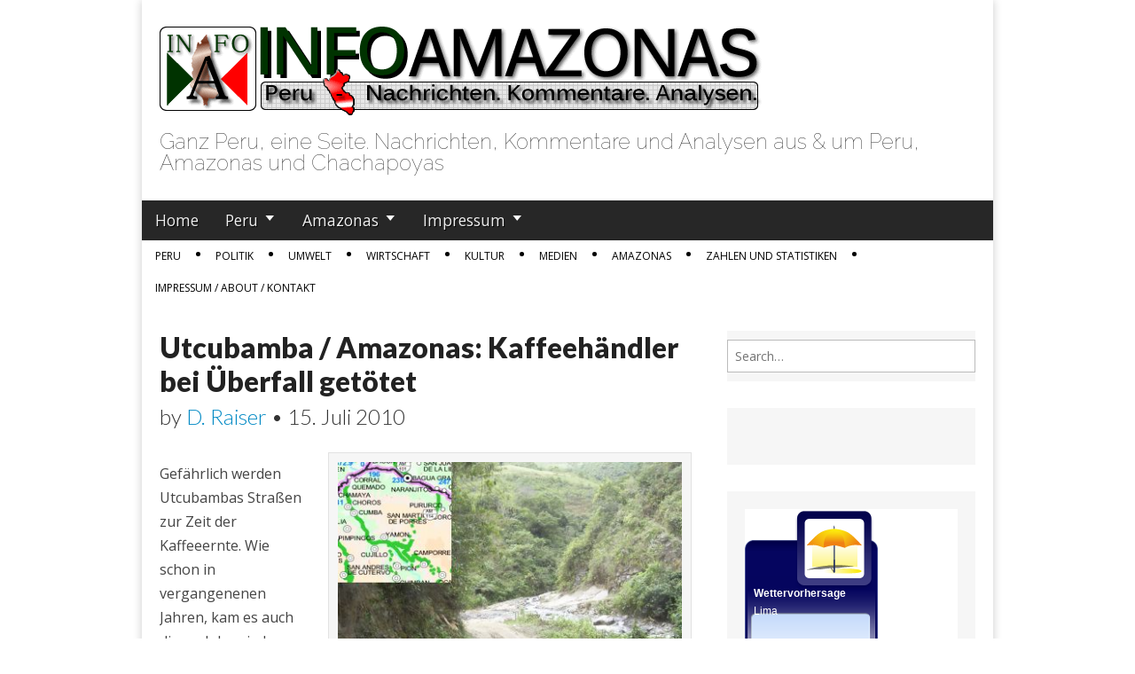

--- FILE ---
content_type: text/html; charset=UTF-8
request_url: http://www.infoamazonas.de/2010/07/15/utcubamba-amazonas-kaffeehandler-bei-uberfall-getotet.html
body_size: 19304
content:
<!DOCTYPE html>
<!--[if lt IE 7]><html class="no-js lt-ie9 lt-ie8 lt-ie7" dir="ltr" lang="de"
	prefix="og: https://ogp.me/ns#" ><![endif]-->
<!--[if IE 7]><html class="no-js lt-ie9 lt-ie8" dir="ltr" lang="de"
	prefix="og: https://ogp.me/ns#" ><![endif]-->
<!--[if IE 8]><html class="no-js lt-ie9" dir="ltr" lang="de"
	prefix="og: https://ogp.me/ns#" ><![endif]-->
<!--[if gt IE 8]><!--><html class="no-js" dir="ltr" lang="de"
	prefix="og: https://ogp.me/ns#" ><!--<![endif]-->
<head>
<meta charset="UTF-8" />
<meta http-equiv="X-UA-Compatible" content="IE=edge,chrome=1">
<meta name="viewport" content="width=device-width, initial-scale=1.0">

<link rel="profile" href="http://gmpg.org/xfn/11" />
<link rel="pingback" href="http://www.infoamazonas.de/xmlrpc.php" />
<!--[if IE]><script src="http://html5shiv.googlecode.com/svn/trunk/html5.js"></script><![endif]-->

		<!-- All in One SEO 4.2.8 - aioseo.com -->
		<title>Utcubamba / Amazonas: Kaffeehändler bei Überfall getötet | INFOAMAZONAS - Ganz Peru, eine Seite. Nachrichten, Kommentare und Analysen aus &amp; um Peru, Amazonas und Chachapoyas.</title>
		<meta name="description" content="Gefährlich werden Utcubambas Straßen zur Zeit der Kaffeeernte. Wie schon in vergangenenen Jahren, kam es auch dieses Jahr wieder zu zahlreichen Raubüberfällen auf Kaffeebauern und -händler, die ihre Fracht aus den fruchtbaren Hochtälern im Südwesten der Region Amazonas über die Fernando Belaúnde Terry-Fernstraße an die peruanische Küste transportieren wollen. Wie die Tageszeitung &quot;Ahora&quot; berichtet, wurde" />
		<meta name="robots" content="max-image-preview:large" />
		<link rel="canonical" href="http://www.infoamazonas.de/2010/07/15/utcubamba-amazonas-kaffeehandler-bei-uberfall-getotet.html" />
		<meta name="generator" content="All in One SEO (AIOSEO) 4.2.8 " />
		<meta property="og:locale" content="de_DE" />
		<meta property="og:site_name" content="INFOAMAZONAS | Ganz Peru, eine Seite.  Nachrichten, Kommentare und Analysen aus &amp; um Peru, Amazonas und Chachapoyas" />
		<meta property="og:type" content="article" />
		<meta property="og:title" content="Utcubamba / Amazonas: Kaffeehändler bei Überfall getötet | INFOAMAZONAS - Ganz Peru, eine Seite. Nachrichten, Kommentare und Analysen aus &amp; um Peru, Amazonas und Chachapoyas." />
		<meta property="og:description" content="Gefährlich werden Utcubambas Straßen zur Zeit der Kaffeeernte. Wie schon in vergangenenen Jahren, kam es auch dieses Jahr wieder zu zahlreichen Raubüberfällen auf Kaffeebauern und -händler, die ihre Fracht aus den fruchtbaren Hochtälern im Südwesten der Region Amazonas über die Fernando Belaúnde Terry-Fernstraße an die peruanische Küste transportieren wollen. Wie die Tageszeitung &quot;Ahora&quot; berichtet, wurde" />
		<meta property="og:url" content="http://www.infoamazonas.de/2010/07/15/utcubamba-amazonas-kaffeehandler-bei-uberfall-getotet.html" />
		<meta property="article:published_time" content="2010-07-15T09:22:38+00:00" />
		<meta property="article:modified_time" content="2010-07-15T09:23:49+00:00" />
		<meta name="twitter:card" content="summary_large_image" />
		<meta name="twitter:title" content="Utcubamba / Amazonas: Kaffeehändler bei Überfall getötet | INFOAMAZONAS - Ganz Peru, eine Seite. Nachrichten, Kommentare und Analysen aus &amp; um Peru, Amazonas und Chachapoyas." />
		<meta name="twitter:description" content="Gefährlich werden Utcubambas Straßen zur Zeit der Kaffeeernte. Wie schon in vergangenenen Jahren, kam es auch dieses Jahr wieder zu zahlreichen Raubüberfällen auf Kaffeebauern und -händler, die ihre Fracht aus den fruchtbaren Hochtälern im Südwesten der Region Amazonas über die Fernando Belaúnde Terry-Fernstraße an die peruanische Küste transportieren wollen. Wie die Tageszeitung &quot;Ahora&quot; berichtet, wurde" />
		<script type="application/ld+json" class="aioseo-schema">
			{"@context":"https:\/\/schema.org","@graph":[{"@type":"Article","@id":"http:\/\/www.infoamazonas.de\/2010\/07\/15\/utcubamba-amazonas-kaffeehandler-bei-uberfall-getotet.html#article","name":"Utcubamba \/ Amazonas: Kaffeeh\u00e4ndler bei \u00dcberfall get\u00f6tet | INFOAMAZONAS - Ganz Peru, eine Seite. Nachrichten, Kommentare und Analysen aus & um Peru, Amazonas und Chachapoyas.","headline":"Utcubamba \/ Amazonas: Kaffeeh\u00e4ndler bei \u00dcberfall get\u00f6tet","author":{"@id":"http:\/\/www.infoamazonas.de\/author\/d-raiser#author"},"publisher":{"@id":"http:\/\/www.infoamazonas.de\/#organization"},"image":{"@type":"ImageObject","url":"http:\/\/www.infoamazonas.de\/wp-content\/uploads\/2010\/04\/carretera_corral-quemado_cumba_ocalli.jpg","@id":"http:\/\/www.infoamazonas.de\/#articleImage","width":400,"height":300,"caption":"Abschnitt der Stra\u00dfe Corral Quemado -Camporredondo- Ocall\u00ed. Foto\/Montage: D. Raiser \/ infoamazonas.de, Karte: MTC"},"datePublished":"2010-07-15T09:22:38+00:00","dateModified":"2010-07-15T09:23:49+00:00","inLanguage":"de-DE","mainEntityOfPage":{"@id":"http:\/\/www.infoamazonas.de\/2010\/07\/15\/utcubamba-amazonas-kaffeehandler-bei-uberfall-getotet.html#webpage"},"isPartOf":{"@id":"http:\/\/www.infoamazonas.de\/2010\/07\/15\/utcubamba-amazonas-kaffeehandler-bei-uberfall-getotet.html#webpage"},"articleSection":"Amazonas, Peru, Utcubamba, Cajaruro, Kaffee, Utcubamba"},{"@type":"BreadcrumbList","@id":"http:\/\/www.infoamazonas.de\/2010\/07\/15\/utcubamba-amazonas-kaffeehandler-bei-uberfall-getotet.html#breadcrumblist","itemListElement":[{"@type":"ListItem","@id":"http:\/\/www.infoamazonas.de\/#listItem","position":1,"item":{"@type":"WebPage","@id":"http:\/\/www.infoamazonas.de\/","name":"Home","description":"Ganz Peru, eine Seite. Nachrichten, Kommentare und Analysen aus & um Peru, Amazonas und Chachapoyas","url":"http:\/\/www.infoamazonas.de\/"},"nextItem":"http:\/\/www.infoamazonas.de\/2010\/#listItem"},{"@type":"ListItem","@id":"http:\/\/www.infoamazonas.de\/2010\/#listItem","position":2,"item":{"@type":"WebPage","@id":"http:\/\/www.infoamazonas.de\/2010\/","name":"2010","url":"http:\/\/www.infoamazonas.de\/2010\/"},"nextItem":"http:\/\/www.infoamazonas.de\/2010\/07\/#listItem","previousItem":"http:\/\/www.infoamazonas.de\/#listItem"},{"@type":"ListItem","@id":"http:\/\/www.infoamazonas.de\/2010\/07\/#listItem","position":3,"item":{"@type":"WebPage","@id":"http:\/\/www.infoamazonas.de\/2010\/07\/","name":"July","url":"http:\/\/www.infoamazonas.de\/2010\/07\/"},"nextItem":"http:\/\/www.infoamazonas.de\/2010\/07\/15\/#listItem","previousItem":"http:\/\/www.infoamazonas.de\/2010\/#listItem"},{"@type":"ListItem","@id":"http:\/\/www.infoamazonas.de\/2010\/07\/15\/#listItem","position":4,"item":{"@type":"WebPage","@id":"http:\/\/www.infoamazonas.de\/2010\/07\/15\/","name":"15","url":"http:\/\/www.infoamazonas.de\/2010\/07\/15\/"},"previousItem":"http:\/\/www.infoamazonas.de\/2010\/07\/#listItem"}]},{"@type":"Organization","@id":"http:\/\/www.infoamazonas.de\/#organization","name":"INFOAMAZONAS","url":"http:\/\/www.infoamazonas.de\/"},{"@type":"WebPage","@id":"http:\/\/www.infoamazonas.de\/2010\/07\/15\/utcubamba-amazonas-kaffeehandler-bei-uberfall-getotet.html#webpage","url":"http:\/\/www.infoamazonas.de\/2010\/07\/15\/utcubamba-amazonas-kaffeehandler-bei-uberfall-getotet.html","name":"Utcubamba \/ Amazonas: Kaffeeh\u00e4ndler bei \u00dcberfall get\u00f6tet | INFOAMAZONAS - Ganz Peru, eine Seite. Nachrichten, Kommentare und Analysen aus & um Peru, Amazonas und Chachapoyas.","description":"Gef\u00e4hrlich werden Utcubambas Stra\u00dfen zur Zeit der Kaffeeernte. Wie schon in vergangenenen Jahren, kam es auch dieses Jahr wieder zu zahlreichen Raub\u00fcberf\u00e4llen auf Kaffeebauern und -h\u00e4ndler, die ihre Fracht aus den fruchtbaren Hocht\u00e4lern im S\u00fcdwesten der Region Amazonas \u00fcber die Fernando Bela\u00fande Terry-Fernstra\u00dfe an die peruanische K\u00fcste transportieren wollen. Wie die Tageszeitung \"Ahora\" berichtet, wurde","inLanguage":"de-DE","isPartOf":{"@id":"http:\/\/www.infoamazonas.de\/#website"},"breadcrumb":{"@id":"http:\/\/www.infoamazonas.de\/2010\/07\/15\/utcubamba-amazonas-kaffeehandler-bei-uberfall-getotet.html#breadcrumblist"},"author":"http:\/\/www.infoamazonas.de\/author\/d-raiser#author","creator":"http:\/\/www.infoamazonas.de\/author\/d-raiser#author","datePublished":"2010-07-15T09:22:38+00:00","dateModified":"2010-07-15T09:23:49+00:00"},{"@type":"WebSite","@id":"http:\/\/www.infoamazonas.de\/#website","url":"http:\/\/www.infoamazonas.de\/","name":"INFOAMAZONAS","description":"Ganz Peru, eine Seite.  Nachrichten, Kommentare und Analysen aus & um Peru, Amazonas und Chachapoyas","inLanguage":"de-DE","publisher":{"@id":"http:\/\/www.infoamazonas.de\/#organization"}}]}
		</script>
		<!-- All in One SEO -->

<link rel='dns-prefetch' href='//secure.gravatar.com' />
<link rel='dns-prefetch' href='//fonts.googleapis.com' />
<link rel='dns-prefetch' href='//netdna.bootstrapcdn.com' />
<link rel='dns-prefetch' href='//v0.wordpress.com' />
<link rel='dns-prefetch' href='//jetpack.wordpress.com' />
<link rel='dns-prefetch' href='//s0.wp.com' />
<link rel='dns-prefetch' href='//public-api.wordpress.com' />
<link rel='dns-prefetch' href='//0.gravatar.com' />
<link rel='dns-prefetch' href='//1.gravatar.com' />
<link rel='dns-prefetch' href='//2.gravatar.com' />
<link rel="alternate" type="application/rss+xml" title="INFOAMAZONAS &raquo; Feed" href="http://www.infoamazonas.de/feed" />
<link rel="alternate" type="application/rss+xml" title="INFOAMAZONAS &raquo; Kommentar-Feed" href="http://www.infoamazonas.de/comments/feed" />
<link rel="alternate" type="application/rss+xml" title="INFOAMAZONAS &raquo; Utcubamba / Amazonas: Kaffeehändler bei Überfall getötet-Kommentar-Feed" href="http://www.infoamazonas.de/2010/07/15/utcubamba-amazonas-kaffeehandler-bei-uberfall-getotet.html/feed" />
<script type="text/javascript">
window._wpemojiSettings = {"baseUrl":"https:\/\/s.w.org\/images\/core\/emoji\/14.0.0\/72x72\/","ext":".png","svgUrl":"https:\/\/s.w.org\/images\/core\/emoji\/14.0.0\/svg\/","svgExt":".svg","source":{"concatemoji":"http:\/\/www.infoamazonas.de\/wp-includes\/js\/wp-emoji-release.min.js?ver=6.1.9"}};
/*! This file is auto-generated */
!function(e,a,t){var n,r,o,i=a.createElement("canvas"),p=i.getContext&&i.getContext("2d");function s(e,t){var a=String.fromCharCode,e=(p.clearRect(0,0,i.width,i.height),p.fillText(a.apply(this,e),0,0),i.toDataURL());return p.clearRect(0,0,i.width,i.height),p.fillText(a.apply(this,t),0,0),e===i.toDataURL()}function c(e){var t=a.createElement("script");t.src=e,t.defer=t.type="text/javascript",a.getElementsByTagName("head")[0].appendChild(t)}for(o=Array("flag","emoji"),t.supports={everything:!0,everythingExceptFlag:!0},r=0;r<o.length;r++)t.supports[o[r]]=function(e){if(p&&p.fillText)switch(p.textBaseline="top",p.font="600 32px Arial",e){case"flag":return s([127987,65039,8205,9895,65039],[127987,65039,8203,9895,65039])?!1:!s([55356,56826,55356,56819],[55356,56826,8203,55356,56819])&&!s([55356,57332,56128,56423,56128,56418,56128,56421,56128,56430,56128,56423,56128,56447],[55356,57332,8203,56128,56423,8203,56128,56418,8203,56128,56421,8203,56128,56430,8203,56128,56423,8203,56128,56447]);case"emoji":return!s([129777,127995,8205,129778,127999],[129777,127995,8203,129778,127999])}return!1}(o[r]),t.supports.everything=t.supports.everything&&t.supports[o[r]],"flag"!==o[r]&&(t.supports.everythingExceptFlag=t.supports.everythingExceptFlag&&t.supports[o[r]]);t.supports.everythingExceptFlag=t.supports.everythingExceptFlag&&!t.supports.flag,t.DOMReady=!1,t.readyCallback=function(){t.DOMReady=!0},t.supports.everything||(n=function(){t.readyCallback()},a.addEventListener?(a.addEventListener("DOMContentLoaded",n,!1),e.addEventListener("load",n,!1)):(e.attachEvent("onload",n),a.attachEvent("onreadystatechange",function(){"complete"===a.readyState&&t.readyCallback()})),(e=t.source||{}).concatemoji?c(e.concatemoji):e.wpemoji&&e.twemoji&&(c(e.twemoji),c(e.wpemoji)))}(window,document,window._wpemojiSettings);
</script>
<style type="text/css">
img.wp-smiley,
img.emoji {
	display: inline !important;
	border: none !important;
	box-shadow: none !important;
	height: 1em !important;
	width: 1em !important;
	margin: 0 0.07em !important;
	vertical-align: -0.1em !important;
	background: none !important;
	padding: 0 !important;
}
</style>
	<link rel='stylesheet' id='wp-block-library-css' href='http://www.infoamazonas.de/wp-includes/css/dist/block-library/style.min.css?ver=6.1.9' type='text/css' media='all' />
<style id='wp-block-library-inline-css' type='text/css'>
.has-text-align-justify{text-align:justify;}
</style>
<link rel='stylesheet' id='mediaelement-css' href='http://www.infoamazonas.de/wp-includes/js/mediaelement/mediaelementplayer-legacy.min.css?ver=4.2.17' type='text/css' media='all' />
<link rel='stylesheet' id='wp-mediaelement-css' href='http://www.infoamazonas.de/wp-includes/js/mediaelement/wp-mediaelement.min.css?ver=6.1.9' type='text/css' media='all' />
<link rel='stylesheet' id='classic-theme-styles-css' href='http://www.infoamazonas.de/wp-includes/css/classic-themes.min.css?ver=1' type='text/css' media='all' />
<style id='global-styles-inline-css' type='text/css'>
body{--wp--preset--color--black: #000000;--wp--preset--color--cyan-bluish-gray: #abb8c3;--wp--preset--color--white: #ffffff;--wp--preset--color--pale-pink: #f78da7;--wp--preset--color--vivid-red: #cf2e2e;--wp--preset--color--luminous-vivid-orange: #ff6900;--wp--preset--color--luminous-vivid-amber: #fcb900;--wp--preset--color--light-green-cyan: #7bdcb5;--wp--preset--color--vivid-green-cyan: #00d084;--wp--preset--color--pale-cyan-blue: #8ed1fc;--wp--preset--color--vivid-cyan-blue: #0693e3;--wp--preset--color--vivid-purple: #9b51e0;--wp--preset--gradient--vivid-cyan-blue-to-vivid-purple: linear-gradient(135deg,rgba(6,147,227,1) 0%,rgb(155,81,224) 100%);--wp--preset--gradient--light-green-cyan-to-vivid-green-cyan: linear-gradient(135deg,rgb(122,220,180) 0%,rgb(0,208,130) 100%);--wp--preset--gradient--luminous-vivid-amber-to-luminous-vivid-orange: linear-gradient(135deg,rgba(252,185,0,1) 0%,rgba(255,105,0,1) 100%);--wp--preset--gradient--luminous-vivid-orange-to-vivid-red: linear-gradient(135deg,rgba(255,105,0,1) 0%,rgb(207,46,46) 100%);--wp--preset--gradient--very-light-gray-to-cyan-bluish-gray: linear-gradient(135deg,rgb(238,238,238) 0%,rgb(169,184,195) 100%);--wp--preset--gradient--cool-to-warm-spectrum: linear-gradient(135deg,rgb(74,234,220) 0%,rgb(151,120,209) 20%,rgb(207,42,186) 40%,rgb(238,44,130) 60%,rgb(251,105,98) 80%,rgb(254,248,76) 100%);--wp--preset--gradient--blush-light-purple: linear-gradient(135deg,rgb(255,206,236) 0%,rgb(152,150,240) 100%);--wp--preset--gradient--blush-bordeaux: linear-gradient(135deg,rgb(254,205,165) 0%,rgb(254,45,45) 50%,rgb(107,0,62) 100%);--wp--preset--gradient--luminous-dusk: linear-gradient(135deg,rgb(255,203,112) 0%,rgb(199,81,192) 50%,rgb(65,88,208) 100%);--wp--preset--gradient--pale-ocean: linear-gradient(135deg,rgb(255,245,203) 0%,rgb(182,227,212) 50%,rgb(51,167,181) 100%);--wp--preset--gradient--electric-grass: linear-gradient(135deg,rgb(202,248,128) 0%,rgb(113,206,126) 100%);--wp--preset--gradient--midnight: linear-gradient(135deg,rgb(2,3,129) 0%,rgb(40,116,252) 100%);--wp--preset--duotone--dark-grayscale: url('#wp-duotone-dark-grayscale');--wp--preset--duotone--grayscale: url('#wp-duotone-grayscale');--wp--preset--duotone--purple-yellow: url('#wp-duotone-purple-yellow');--wp--preset--duotone--blue-red: url('#wp-duotone-blue-red');--wp--preset--duotone--midnight: url('#wp-duotone-midnight');--wp--preset--duotone--magenta-yellow: url('#wp-duotone-magenta-yellow');--wp--preset--duotone--purple-green: url('#wp-duotone-purple-green');--wp--preset--duotone--blue-orange: url('#wp-duotone-blue-orange');--wp--preset--font-size--small: 13px;--wp--preset--font-size--medium: 20px;--wp--preset--font-size--large: 36px;--wp--preset--font-size--x-large: 42px;--wp--preset--spacing--20: 0.44rem;--wp--preset--spacing--30: 0.67rem;--wp--preset--spacing--40: 1rem;--wp--preset--spacing--50: 1.5rem;--wp--preset--spacing--60: 2.25rem;--wp--preset--spacing--70: 3.38rem;--wp--preset--spacing--80: 5.06rem;}:where(.is-layout-flex){gap: 0.5em;}body .is-layout-flow > .alignleft{float: left;margin-inline-start: 0;margin-inline-end: 2em;}body .is-layout-flow > .alignright{float: right;margin-inline-start: 2em;margin-inline-end: 0;}body .is-layout-flow > .aligncenter{margin-left: auto !important;margin-right: auto !important;}body .is-layout-constrained > .alignleft{float: left;margin-inline-start: 0;margin-inline-end: 2em;}body .is-layout-constrained > .alignright{float: right;margin-inline-start: 2em;margin-inline-end: 0;}body .is-layout-constrained > .aligncenter{margin-left: auto !important;margin-right: auto !important;}body .is-layout-constrained > :where(:not(.alignleft):not(.alignright):not(.alignfull)){max-width: var(--wp--style--global--content-size);margin-left: auto !important;margin-right: auto !important;}body .is-layout-constrained > .alignwide{max-width: var(--wp--style--global--wide-size);}body .is-layout-flex{display: flex;}body .is-layout-flex{flex-wrap: wrap;align-items: center;}body .is-layout-flex > *{margin: 0;}:where(.wp-block-columns.is-layout-flex){gap: 2em;}.has-black-color{color: var(--wp--preset--color--black) !important;}.has-cyan-bluish-gray-color{color: var(--wp--preset--color--cyan-bluish-gray) !important;}.has-white-color{color: var(--wp--preset--color--white) !important;}.has-pale-pink-color{color: var(--wp--preset--color--pale-pink) !important;}.has-vivid-red-color{color: var(--wp--preset--color--vivid-red) !important;}.has-luminous-vivid-orange-color{color: var(--wp--preset--color--luminous-vivid-orange) !important;}.has-luminous-vivid-amber-color{color: var(--wp--preset--color--luminous-vivid-amber) !important;}.has-light-green-cyan-color{color: var(--wp--preset--color--light-green-cyan) !important;}.has-vivid-green-cyan-color{color: var(--wp--preset--color--vivid-green-cyan) !important;}.has-pale-cyan-blue-color{color: var(--wp--preset--color--pale-cyan-blue) !important;}.has-vivid-cyan-blue-color{color: var(--wp--preset--color--vivid-cyan-blue) !important;}.has-vivid-purple-color{color: var(--wp--preset--color--vivid-purple) !important;}.has-black-background-color{background-color: var(--wp--preset--color--black) !important;}.has-cyan-bluish-gray-background-color{background-color: var(--wp--preset--color--cyan-bluish-gray) !important;}.has-white-background-color{background-color: var(--wp--preset--color--white) !important;}.has-pale-pink-background-color{background-color: var(--wp--preset--color--pale-pink) !important;}.has-vivid-red-background-color{background-color: var(--wp--preset--color--vivid-red) !important;}.has-luminous-vivid-orange-background-color{background-color: var(--wp--preset--color--luminous-vivid-orange) !important;}.has-luminous-vivid-amber-background-color{background-color: var(--wp--preset--color--luminous-vivid-amber) !important;}.has-light-green-cyan-background-color{background-color: var(--wp--preset--color--light-green-cyan) !important;}.has-vivid-green-cyan-background-color{background-color: var(--wp--preset--color--vivid-green-cyan) !important;}.has-pale-cyan-blue-background-color{background-color: var(--wp--preset--color--pale-cyan-blue) !important;}.has-vivid-cyan-blue-background-color{background-color: var(--wp--preset--color--vivid-cyan-blue) !important;}.has-vivid-purple-background-color{background-color: var(--wp--preset--color--vivid-purple) !important;}.has-black-border-color{border-color: var(--wp--preset--color--black) !important;}.has-cyan-bluish-gray-border-color{border-color: var(--wp--preset--color--cyan-bluish-gray) !important;}.has-white-border-color{border-color: var(--wp--preset--color--white) !important;}.has-pale-pink-border-color{border-color: var(--wp--preset--color--pale-pink) !important;}.has-vivid-red-border-color{border-color: var(--wp--preset--color--vivid-red) !important;}.has-luminous-vivid-orange-border-color{border-color: var(--wp--preset--color--luminous-vivid-orange) !important;}.has-luminous-vivid-amber-border-color{border-color: var(--wp--preset--color--luminous-vivid-amber) !important;}.has-light-green-cyan-border-color{border-color: var(--wp--preset--color--light-green-cyan) !important;}.has-vivid-green-cyan-border-color{border-color: var(--wp--preset--color--vivid-green-cyan) !important;}.has-pale-cyan-blue-border-color{border-color: var(--wp--preset--color--pale-cyan-blue) !important;}.has-vivid-cyan-blue-border-color{border-color: var(--wp--preset--color--vivid-cyan-blue) !important;}.has-vivid-purple-border-color{border-color: var(--wp--preset--color--vivid-purple) !important;}.has-vivid-cyan-blue-to-vivid-purple-gradient-background{background: var(--wp--preset--gradient--vivid-cyan-blue-to-vivid-purple) !important;}.has-light-green-cyan-to-vivid-green-cyan-gradient-background{background: var(--wp--preset--gradient--light-green-cyan-to-vivid-green-cyan) !important;}.has-luminous-vivid-amber-to-luminous-vivid-orange-gradient-background{background: var(--wp--preset--gradient--luminous-vivid-amber-to-luminous-vivid-orange) !important;}.has-luminous-vivid-orange-to-vivid-red-gradient-background{background: var(--wp--preset--gradient--luminous-vivid-orange-to-vivid-red) !important;}.has-very-light-gray-to-cyan-bluish-gray-gradient-background{background: var(--wp--preset--gradient--very-light-gray-to-cyan-bluish-gray) !important;}.has-cool-to-warm-spectrum-gradient-background{background: var(--wp--preset--gradient--cool-to-warm-spectrum) !important;}.has-blush-light-purple-gradient-background{background: var(--wp--preset--gradient--blush-light-purple) !important;}.has-blush-bordeaux-gradient-background{background: var(--wp--preset--gradient--blush-bordeaux) !important;}.has-luminous-dusk-gradient-background{background: var(--wp--preset--gradient--luminous-dusk) !important;}.has-pale-ocean-gradient-background{background: var(--wp--preset--gradient--pale-ocean) !important;}.has-electric-grass-gradient-background{background: var(--wp--preset--gradient--electric-grass) !important;}.has-midnight-gradient-background{background: var(--wp--preset--gradient--midnight) !important;}.has-small-font-size{font-size: var(--wp--preset--font-size--small) !important;}.has-medium-font-size{font-size: var(--wp--preset--font-size--medium) !important;}.has-large-font-size{font-size: var(--wp--preset--font-size--large) !important;}.has-x-large-font-size{font-size: var(--wp--preset--font-size--x-large) !important;}
.wp-block-navigation a:where(:not(.wp-element-button)){color: inherit;}
:where(.wp-block-columns.is-layout-flex){gap: 2em;}
.wp-block-pullquote{font-size: 1.5em;line-height: 1.6;}
</style>
<link rel='stylesheet' id='google_fonts-css' href='http://fonts.googleapis.com/css?family=Open+Sans:400,700|Arvo:900|Quattrocento|Raleway:100|Lato:900|Lato:300|' type='text/css' media='all' />
<link rel='stylesheet' id='theme_stylesheet-css' href='http://www.infoamazonas.de/wp-content/themes/magazine-premium/style.css?ver=6.1.9' type='text/css' media='all' />
<link rel='stylesheet' id='font_awesome-css' href='http://netdna.bootstrapcdn.com/font-awesome/3.1.1/css/font-awesome.css' type='text/css' media='all' />
<link rel='stylesheet' id='social-logos-css' href='http://www.infoamazonas.de/wp-content/plugins/jetpack/_inc/social-logos/social-logos.min.css?ver=11.6.2' type='text/css' media='all' />
<link rel='stylesheet' id='jetpack_css-css' href='http://www.infoamazonas.de/wp-content/plugins/jetpack/css/jetpack.css?ver=11.6.2' type='text/css' media='all' />
<link rel='stylesheet' id='ppa-template-css' href='http://www.infoamazonas.de/wp-content/plugins/post-page-association-plugin/templates/title-excerpt-thumbnail.css?ver=6.1.9' type='text/css' media='all' />
<script type='text/javascript' src='http://www.infoamazonas.de/wp-includes/js/jquery/jquery.min.js?ver=3.6.1' id='jquery-core-js'></script>
<script type='text/javascript' src='http://www.infoamazonas.de/wp-includes/js/jquery/jquery-migrate.min.js?ver=3.3.2' id='jquery-migrate-js'></script>
<link rel="https://api.w.org/" href="http://www.infoamazonas.de/wp-json/" /><link rel="alternate" type="application/json" href="http://www.infoamazonas.de/wp-json/wp/v2/posts/4081" /><link rel="EditURI" type="application/rsd+xml" title="RSD" href="http://www.infoamazonas.de/xmlrpc.php?rsd" />
<link rel="wlwmanifest" type="application/wlwmanifest+xml" href="http://www.infoamazonas.de/wp-includes/wlwmanifest.xml" />
<meta name="generator" content="WordPress 6.1.9" />
<link rel='shortlink' href='https://wp.me/pgImv-13P' />
<link rel="alternate" type="application/json+oembed" href="http://www.infoamazonas.de/wp-json/oembed/1.0/embed?url=http%3A%2F%2Fwww.infoamazonas.de%2F2010%2F07%2F15%2Futcubamba-amazonas-kaffeehandler-bei-uberfall-getotet.html" />
<link rel="alternate" type="text/xml+oembed" href="http://www.infoamazonas.de/wp-json/oembed/1.0/embed?url=http%3A%2F%2Fwww.infoamazonas.de%2F2010%2F07%2F15%2Futcubamba-amazonas-kaffeehandler-bei-uberfall-getotet.html&#038;format=xml" />
	<style>img#wpstats{display:none}</style>
		<style>
body { color: #444444; font-family: Open Sans, sans-serif; font-weight: normal;;; font-size: px; }
#page { background-color: #ffffff; }
h1, h2, h3, h4, h5, h6, h1 a, h2 a, h3 a, h4 a, h5 a, h6 a { color: #222222; font-family: Arvo;  font-weight: 900;; }
#site-title a { font-family: Quattrocento, serif; font-weight: normal;;; font-size: px; }
#site-description { font-family: Raleway, cursive; font-weight: normal;;; font-size: px; }
#site-navigation { background-color: #272727; }
#site-navigation li:hover { background-color: #111111; }
#site-navigation li a { color: #eeeeee; }
#site-navigation li a:hover { color: #eeeeee; }
a, .entry-meta a { color: #0089C4; }
a:hover, .entry-meta a:hover { color: #222222; }
.more-link, #posts-pagination a, input[type="submit"], .comment-reply-link, .more-link:hover, #posts-pagination a:hover, input[type="submit"]:hover, .comment-reply-link:hover { color: #ffffff; background-color: #444444; }
.widget { background-color: #F6F6F6; }
.entry-title, .entry-title a { font-family: Lato, sans-serif;  font-weight: 900;;; font-size: px; }
.entry-meta, .entry-meta a { font-family: Lato;  font-weight: 300;;; font-size: px; }
.post-category, .post-category a, .post-format, post-format a, .archive-meta { font-family: Lato;  font-weight: 300;;; font-size: px; }
</style>
	</head>

<body class="post-template-default single single-post postid-4081 single-format-standard">
	<div id="page" class="grid w960">
		<header id="header" class="row" role="banner">
			<div class="c12">
				<div id="mobile-menu">
					<a href="#" class="left-menu"><i class="icon-reorder"></i></a>
					<a href="#"><i class="icon-search"></i></a>
				</div>
				<div id="drop-down-search"><form role="search" method="get" id="searchform" class="slide" action="http://www.infoamazonas.de/" >
    <label class="assistive-text" for="site-search">Search for:</label>
    <input type="search" placeholder="Search&hellip;" value="" name="s" id="site-search" />
    </form></div>

								<div class="fr">
											<a href="http://www.infoamazonas.de" title="INFOAMAZONAS" id="site-logo"  rel="home"><img src="http://www.infoamazonas.de/wp-content/uploads/2013/05/logotipo1.gif" alt="INFOAMAZONAS" /></a>
										<hgroup>
						<h1 id="site-title" class="remove"><a href="http://www.infoamazonas.de" title="INFOAMAZONAS" rel="home">INFOAMAZONAS</a></h1>
						<h2 id="site-description">Ganz Peru, eine Seite.  Nachrichten, Kommentare und Analysen aus &amp; um Peru, Amazonas und Chachapoyas</h2>					</hgroup>
				</div>
				
				<nav id="site-navigation" role="navigation">
					<h3 class="assistive-text">Main menu</h3>
					<div class="menu-m_nav-container"><ul id="menu-m_nav" class="menu"><li id="menu-item-5742" class="menu-item menu-item-type-custom menu-item-object-custom menu-item-home menu-item-5742"><a href="http://www.infoamazonas.de/">Home</a>
<li id="menu-item-5727" class="menu-item menu-item-type-taxonomy menu-item-object-category current-post-ancestor current-menu-parent current-post-parent menu-item-has-children sub-menu-parent menu-item-5727"><a href="http://www.infoamazonas.de/category/peru">Peru</a>
<ul class="sub-menu">
	<li id="menu-item-5728" class="menu-item menu-item-type-taxonomy menu-item-object-category menu-item-5728"><a href="http://www.infoamazonas.de/category/politik">Politik</a>
	<li id="menu-item-5731" class="menu-item menu-item-type-taxonomy menu-item-object-category menu-item-5731"><a href="http://www.infoamazonas.de/category/umwelt-umweltpolitik">Umwelt</a>
	<li id="menu-item-5733" class="menu-item menu-item-type-taxonomy menu-item-object-category menu-item-5733"><a href="http://www.infoamazonas.de/category/wirtschaft-wirtschaftspolitik">Wirtschaft</a>
	<li id="menu-item-5732" class="menu-item menu-item-type-taxonomy menu-item-object-category menu-item-5732"><a href="http://www.infoamazonas.de/category/medien-und-medienpolitik">Medien</a>
	<li id="menu-item-5730" class="menu-item menu-item-type-taxonomy menu-item-object-category menu-item-5730"><a href="http://www.infoamazonas.de/category/kultur-peru">Kultur</a>
	<li id="menu-item-7137" class="menu-item menu-item-type-post_type menu-item-object-page menu-item-7137"><a href="http://www.infoamazonas.de/peru-in-zahlen-und-statistiken">Zahlen und Statistiken</a>
</ul>

<li id="menu-item-5729" class="menu-item menu-item-type-taxonomy menu-item-object-category current-post-ancestor current-menu-parent current-post-parent menu-item-has-children sub-menu-parent menu-item-5729"><a href="http://www.infoamazonas.de/category/amazonas">Amazonas</a>
<ul class="sub-menu">
	<li id="menu-item-5735" class="menu-item menu-item-type-taxonomy menu-item-object-category menu-item-5735"><a href="http://www.infoamazonas.de/category/amazonas/bagua-amazonas">Bagua</a>
	<li id="menu-item-5736" class="menu-item menu-item-type-taxonomy menu-item-object-category menu-item-5736"><a href="http://www.infoamazonas.de/category/amazonas/bongara-amazonas">Bongará</a>
	<li id="menu-item-5737" class="menu-item menu-item-type-taxonomy menu-item-object-category menu-item-5737"><a href="http://www.infoamazonas.de/category/amazonas/chachapoyas">Chachapoyas</a>
	<li id="menu-item-5738" class="menu-item menu-item-type-taxonomy menu-item-object-category menu-item-5738"><a href="http://www.infoamazonas.de/category/amazonas/condorcanqui-amazonas-peru">Condorcanqui</a>
	<li id="menu-item-5739" class="menu-item menu-item-type-taxonomy menu-item-object-category menu-item-5739"><a href="http://www.infoamazonas.de/category/amazonas/luya-amazonas">Luya</a>
	<li id="menu-item-5740" class="menu-item menu-item-type-taxonomy menu-item-object-category menu-item-5740"><a href="http://www.infoamazonas.de/category/amazonas/rodriguez-de-mendoza">Rodriguez de Mendoza</a>
	<li id="menu-item-5741" class="menu-item menu-item-type-taxonomy menu-item-object-category current-post-ancestor current-menu-parent current-post-parent menu-item-5741"><a href="http://www.infoamazonas.de/category/amazonas/utcubamba-amazonas">Utcubamba</a>
</ul>

<li id="menu-item-5726" class="menu-item menu-item-type-post_type menu-item-object-page menu-item-has-children sub-menu-parent menu-item-5726"><a href="http://www.infoamazonas.de/impressum-kontakt">Impressum</a>
<ul class="sub-menu">
	<li id="menu-item-5725" class="menu-item menu-item-type-post_type menu-item-object-page menu-item-5725"><a href="http://www.infoamazonas.de/kontakt">KONTAKT</a>
</ul>

</ul></div>				</nav><!-- #site-navigation -->

				<nav id="site-sub-navigation" role="navigation">
					<h3 class="assistive-text">Sub menu</h3>
					<div class="menu-navigation-container"><ul id="menu-navigation" class="secondary-menu"><li id="menu-item-5712" class="menu-item menu-item-type-taxonomy menu-item-object-category current-post-ancestor current-menu-parent current-post-parent menu-item-5712"><a href="http://www.infoamazonas.de/category/peru">Peru</a>
<li id="menu-item-5713" class="menu-item menu-item-type-taxonomy menu-item-object-category menu-item-5713"><a href="http://www.infoamazonas.de/category/politik">Politik</a>
<li id="menu-item-5716" class="menu-item menu-item-type-taxonomy menu-item-object-category menu-item-5716"><a href="http://www.infoamazonas.de/category/umwelt-umweltpolitik">Umwelt</a>
<li id="menu-item-5718" class="menu-item menu-item-type-taxonomy menu-item-object-category menu-item-5718"><a href="http://www.infoamazonas.de/category/wirtschaft-wirtschaftspolitik">Wirtschaft</a>
<li id="menu-item-5715" class="menu-item menu-item-type-taxonomy menu-item-object-category menu-item-5715"><a href="http://www.infoamazonas.de/category/kultur-peru">Kultur</a>
<li id="menu-item-5717" class="menu-item menu-item-type-taxonomy menu-item-object-category menu-item-5717"><a href="http://www.infoamazonas.de/category/medien-und-medienpolitik">Medien</a>
<li id="menu-item-5714" class="menu-item menu-item-type-taxonomy menu-item-object-category current-post-ancestor current-menu-parent current-post-parent menu-item-5714"><a href="http://www.infoamazonas.de/category/amazonas">Amazonas</a>
<li id="menu-item-7138" class="menu-item menu-item-type-post_type menu-item-object-page menu-item-7138"><a href="http://www.infoamazonas.de/peru-in-zahlen-und-statistiken">Zahlen und Statistiken</a>
<li id="menu-item-5711" class="menu-item menu-item-type-post_type menu-item-object-page menu-item-5711"><a href="http://www.infoamazonas.de/impressum-kontakt">IMPRESSUM / ABOUT / KONTAKT</a>
</ul></div>				</nav><!-- #site-sub-navigation -->

			</div><!-- .c12 -->

		</header><!-- #header .row -->

		<div id="main" class="row">
			<div id="left-nav"></div>
			
	<div id="primary" class="c8" role="main">
		<div id='fb-root'></div>
					<script type='text/javascript'>
						window.fbAsyncInit = function()
						{
							FB.init({appId: null, status: true, cookie: true, xfbml: true});
						};
						(function()
						{
							var e = document.createElement('script'); e.async = true;
							e.src = document.location.protocol + '//connect.facebook.net/de_DE/all.js';
							document.getElementById('fb-root').appendChild(e);
						}());
					</script>	
						<article id="post-4081" class="post-4081 post type-post status-publish format-standard hentry category-amazonas category-peru category-utcubamba-amazonas tag-cajaruro tag-kaffee tag-utcubamba-amazonas">
	    <hgroup>
		<h1 class="entry-title">
					Utcubamba / Amazonas: Kaffeehändler bei Überfall getötet			</h1>

		<h2 class="entry-meta">
		by <a href="http://www.infoamazonas.de/author/d-raiser" title="Beiträge von D. Raiser" rel="author">D. Raiser</a>&nbsp;&bull;&nbsp;<time class="published" datetime="2010-07-15">15. Juli 2010</time>	</h2>
	</hgroup>
	    <div class="entry-content">
		    <div id="attachment_2533" style="width: 410px" class="wp-caption alignright"><a href="http://www.infoamazonas.de/wp-content/uploads/2010/04/carretera_corral-quemado_cumba_ocalli.jpg"><img aria-describedby="caption-attachment-2533" data-attachment-id="2533" data-permalink="http://www.infoamazonas.de/2010/04/12/utcubamba-amazonas-unbekannte-uberfallen-staatsanwalt.html/carretera_corral-quemado_cumba_ocalli" data-orig-file="http://www.infoamazonas.de/wp-content/uploads/2010/04/carretera_corral-quemado_cumba_ocalli.jpg" data-orig-size="400,300" data-comments-opened="1" data-image-meta="{&quot;aperture&quot;:&quot;5.5&quot;,&quot;credit&quot;:&quot;&quot;,&quot;camera&quot;:&quot;CaplioG3 modelM&quot;,&quot;caption&quot;:&quot;&quot;,&quot;created_timestamp&quot;:&quot;1118749281&quot;,&quot;copyright&quot;:&quot;&quot;,&quot;focal_length&quot;:&quot;5.7&quot;,&quot;iso&quot;:&quot;322&quot;,&quot;shutter_speed&quot;:&quot;0.00568181818182&quot;,&quot;title&quot;:&quot;&quot;}" data-image-title="Abschnitt der Straße Corral Quemado &#8211; Ocallí. Foto/Montage: D. Raiser / infoamazonas.de, Karte: MTC" data-image-description="&lt;p&gt;Abschnitt der Straße Corral Quemado -Camporredondo- Ocallí. Foto/Montage: D. Raiser / infoamazonas.de, Karte: MTC&lt;/p&gt;
" data-image-caption="&lt;p&gt;Abschnitt der Straße Corral Quemado -Camporredondo- Ocallí. Foto/Montage: D. Raiser / infoamazonas.de, Karte: MTC&lt;/p&gt;
" data-medium-file="http://www.infoamazonas.de/wp-content/uploads/2010/04/carretera_corral-quemado_cumba_ocalli-300x225.jpg" data-large-file="http://www.infoamazonas.de/wp-content/uploads/2010/04/carretera_corral-quemado_cumba_ocalli.jpg" decoding="async" class="size-full wp-image-2533" title="Abschnitt der Straße Corral Quemado - Ocallí. Foto/Montage: D. Raiser / infoamazonas.de, Karte: MTC" src="http://www.infoamazonas.de/wp-content/uploads/2010/04/carretera_corral-quemado_cumba_ocalli.jpg" alt="Abschnitt der Straße Corral Quemado - Ocallí. Foto/Montage: D. Raiser / infoamazonas.de, Karte: MTC" width="400" height="300" srcset="http://www.infoamazonas.de/wp-content/uploads/2010/04/carretera_corral-quemado_cumba_ocalli.jpg 400w, http://www.infoamazonas.de/wp-content/uploads/2010/04/carretera_corral-quemado_cumba_ocalli-300x225.jpg 300w" sizes="(max-width: 400px) 100vw, 400px" /></a></p>
<p id="caption-attachment-2533" class="wp-caption-text">Abschnitt der Straße Corral Quemado - Ocallí. Foto/Montage: D. Raiser / infoamazonas.de, Karte: MTC</p>
</div>
<p>Gefährlich werden Utcubambas Straßen zur Zeit der Kaffeeernte. Wie schon in vergangenenen Jahren, kam es auch dieses Jahr wieder zu zahlreichen Raubüberfällen auf Kaffeebauern und -händler, die ihre Fracht aus den fruchtbaren Hochtälern im Südwesten der Region Amazonas über die Fernando Belaúnde Terry-Fernstraße an die peruanische Küste transportieren wollen. Wie die Tageszeitung &#8222;Ahora&#8220; berichtet, wurde eine Kaffee-Handelsreise einem 56jährigen Geschäftsmann zum Verhängnis, der sich mit seinem Sohn auf den Weg gemacht hatte, um im Distrikt Cajaruro (Provinz Utcubamba) mit Kaffee zu handeln. Im Gepäck hatte er nach Angaben der Polizei rund 12.000 Nuevos Soles (ca. 3.000 Euro) in Bar.</p>
<p>Zwischen den Ortschaften Alto Amazonas und La Unión (Distrikt Cajaruro) lauerten ihnen mehrere masskierte Täter auf, die sofort das Feuer eröffneten. Zwei Kugeln trafen den Kaffeehändler in die Brust, eine in den Darm, er verstarb noch an der Unfallstelle. Sein Sohn überlebte das Attentat.</p>
<p>Die örtliche Bürgerwehr (ronda campesina), sowie die Polizei sind auf der Suche der Kriminellen.</p>
<div class='wpfblike' style='height: 40px;'><fb:like href='http://www.infoamazonas.de/2010/07/15/utcubamba-amazonas-kaffeehandler-bei-uberfall-getotet.html' layout='standard' show_faces='true' width='400' action='like' colorscheme='light' send='false' /></div>
<div class="sharedaddy sd-sharing-enabled">
<div class="robots-nocontent sd-block sd-social sd-social-icon-text sd-sharing">
<h3 class="sd-title">Teilen:</h3>
<div class="sd-content">
<ul>
<li class="share-facebook"><a rel="nofollow noopener noreferrer" data-shared="sharing-facebook-4081" class="share-facebook sd-button share-icon" href="http://www.infoamazonas.de/2010/07/15/utcubamba-amazonas-kaffeehandler-bei-uberfall-getotet.html?share=facebook" target="_blank" title="Klick, um auf Facebook zu teilen" ><span>Facebook</span></a></li>
<li class="share-twitter"><a rel="nofollow noopener noreferrer" data-shared="sharing-twitter-4081" class="share-twitter sd-button share-icon" href="http://www.infoamazonas.de/2010/07/15/utcubamba-amazonas-kaffeehandler-bei-uberfall-getotet.html?share=twitter" target="_blank" title="Klick, um über Twitter zu teilen" ><span>Twitter</span></a></li>
<li class="share-email"><a rel="nofollow noopener noreferrer" data-shared="" class="share-email sd-button share-icon" href="mailto:?subject=%5BGeteilter%20Beitrag%5D%20Utcubamba%20%2F%20Amazonas%3A%20Kaffeeh%C3%A4ndler%20bei%20%C3%9Cberfall%20get%C3%B6tet&body=http%3A%2F%2Fwww.infoamazonas.de%2F2010%2F07%2F15%2Futcubamba-amazonas-kaffeehandler-bei-uberfall-getotet.html&share=email" target="_blank" title="Klick, um dies einem Freund per E-Mail zu senden" data-email-share-error-title="Hast du E-Mail eingerichtet?" data-email-share-error-text="Wenn du Probleme mit dem Teilen per E-Mail hast, ist E-Mail möglicherweise nicht für deinen Browser eingerichtet. Du musst die neue E-Mail-Einrichtung möglicherweise selbst vornehmen." data-email-share-nonce="04c5f8c05d" data-email-share-track-url="http://www.infoamazonas.de/2010/07/15/utcubamba-amazonas-kaffeehandler-bei-uberfall-getotet.html?share=email"><span>E-Mail</span></a></li>
<li class="share-print"><a rel="nofollow noopener noreferrer" data-shared="" class="share-print sd-button share-icon" href="http://www.infoamazonas.de/2010/07/15/utcubamba-amazonas-kaffeehandler-bei-uberfall-getotet.html#print" target="_blank" title="Klicken zum Ausdrucken" ><span>Drucken</span></a></li>
<li class="share-end"></li>
</ul>
</div>
</div>
</div>
<h2 id="related-posts-via-taxonomies-title">Related Posts via Taxonomies</h2>
<ul id="related-posts-via-taxonomies-list">
<li><a href="http://www.infoamazonas.de/2012/02/09/wegen-regenfallen-region-amazonas-weitgehend-von-der-ausenwelt-abgeschnitten.html" title="Wegen Regenfällen: Region Amazonas weitgehend von der Außenwelt abgeschnitten">Wegen Regenfällen: Region Amazonas weitgehend von der Außenwelt abgeschnitten</a></li>
<li><a href="http://www.infoamazonas.de/2010/12/13/cajaruro-amazonas-park-ranger-finden-silberschmiedearbeiten-und-inka-ruinen.html" title="Cajaruro / Amazonas: Park-Ranger finden Silberschmiedearbeiten und Inka-Ruinen">Cajaruro / Amazonas: Park-Ranger finden Silberschmiedearbeiten und Inka-Ruinen</a></li>
<li><a href="http://www.infoamazonas.de/2010/10/29/utcubamba-amazonas-wind-und-regen-decken-dacher-ab.html" title="Utcubamba / Amazonas: Wind und Regen decken Dächer ab">Utcubamba / Amazonas: Wind und Regen decken Dächer ab</a></li>
<li><a href="http://www.infoamazonas.de/2010/05/22/utcubamba-amazonas-vom-erdbeben-zum-hochwasser.html" title="Utcubamba / Amazonas: Vom Erdbeben zum Hochwasser">Utcubamba / Amazonas: Vom Erdbeben zum Hochwasser</a></li>
<li><a href="http://www.infoamazonas.de/2009/01/25/utcubambas-neuer-held-edgardo-sandoval-torres.html" title="Utcubambas neuer Held: Edgardo Sandoval Torres">Utcubambas neuer Held: Edgardo Sandoval Torres</a></li>
<li><a href="http://www.infoamazonas.de/2013/05/25/condorcanqui-amazonas-geldtransporter-ausgeraubt-fahrer-getotet.html" title="Condorcanqui / Amazonas: Geldtransporter ausgeraubt / Fahrer getötet">Condorcanqui / Amazonas: Geldtransporter ausgeraubt / Fahrer getötet</a></li>
<li><a href="http://www.infoamazonas.de/2013/03/21/chachapoyas-amazonas-regenfalle-zerstoren-hauser-und-strasen.html" title="Chachapoyas / Amazonas: Regenfälle zerstören Häuser und Straßen">Chachapoyas / Amazonas: Regenfälle zerstören Häuser und Straßen</a></li>
<li><a href="http://www.infoamazonas.de/2013/02/10/peru-vizeprasident-der-region-amazonas-ermordet.html" title="Peru: Vizepräsident der Region Amazonas ermordet">Peru: Vizepräsident der Region Amazonas ermordet</a></li>
<li><a href="http://www.infoamazonas.de/2013/01/08/amazonas-peru-kleinbauer-findet-dinosaurierzahn.html" title="Amazonas / Peru: Kleinbauer findet Dinosaurierzahn">Amazonas / Peru: Kleinbauer findet Dinosaurierzahn</a></li>
<li><a href="http://www.infoamazonas.de/2012/08/17/peruanische-reiseindustrie-fordert-umbenennung-von-amazonas-loreto-und-san-martin.html" title="Peruanische Reiseindustrie fordert Umbenennung von Amazonas, Loreto und San Martín">Peruanische Reiseindustrie fordert Umbenennung von Amazonas, Loreto und San Martín</a></li>
</ul>
	    </div><!-- .entry-content -->

	        <footer class="entry">
	    <p class="tags"><i class="icon-tags"></i> Tags: <a href="http://www.infoamazonas.de/tag/cajaruro" rel="tag">Cajaruro</a> <a href="http://www.infoamazonas.de/tag/kaffee" rel="tag">Kaffee</a> <a href="http://www.infoamazonas.de/tag/utcubamba-amazonas" rel="tag">Utcubamba</a></p>	</footer><!-- .entry -->
		</article><!-- #post-4081 -->
			<nav id="posts-pagination">
				<h3 class="assistive-text">Post navigation</h3>
				<div class="previous fl"><a href="http://www.infoamazonas.de/2010/07/13/chachapoyas-tilacancha-jetzt-schutzgebiet.html" rel="prev">&larr; Chachapoyas: Tilacancha jetzt Schutzgebiet</a></div>
				<div class="next fr"><a href="http://www.infoamazonas.de/2010/07/17/cajamarca-anden-tapir-im-tabaconas-namballe-schutzgebiet-fotografiert.html" rel="next">Cajamarca: Anden-Tapir im Tabaconas-Namballe-Schutzgebiet fotografiert &rarr;</a></div>
			</nav><!-- #posts-pagination -->

			
<div id="comments" class="comments-area">

	
	
	
		<div id="respond" class="comment-respond">
							<h3 id="reply-title" class="comment-reply-title">Kommentar verfassen					<small><a rel="nofollow" id="cancel-comment-reply-link" href="/2010/07/15/utcubamba-amazonas-kaffeehandler-bei-uberfall-getotet.html#respond" style="display:none;">Antwort abbrechen</a></small>
				</h3>
						<form id="commentform" class="comment-form">
				<iframe
					title="Kommentarformular"
					src="https://jetpack.wordpress.com/jetpack-comment/?blogid=3983779&#038;postid=4081&#038;comment_registration=0&#038;require_name_email=1&#038;stc_enabled=0&#038;stb_enabled=0&#038;show_avatars=1&#038;avatar_default=mystery&#038;greeting=Kommentar+verfassen&#038;jetpack_comments_nonce=feff045042&#038;greeting_reply=Schreibe+eine+Antwort+zu+%25s&#038;color_scheme=light&#038;lang=de_DE&#038;jetpack_version=11.6.2&#038;show_cookie_consent=10&#038;has_cookie_consent=0&#038;token_key=%3Bnormal%3B&#038;sig=b1a752b43cdbb5b4fef52a299d54eec6efe21d61#parent=http%3A%2F%2Fwww.infoamazonas.de%2F2010%2F07%2F15%2Futcubamba-amazonas-kaffeehandler-bei-uberfall-getotet.html"
											name="jetpack_remote_comment"
						style="width:100%; height: 430px; border:0;"
										class="jetpack_remote_comment"
					id="jetpack_remote_comment"
					sandbox="allow-same-origin allow-top-navigation allow-scripts allow-forms allow-popups"
				>
									</iframe>
									<!--[if !IE]><!-->
					<script>
						document.addEventListener('DOMContentLoaded', function () {
							var commentForms = document.getElementsByClassName('jetpack_remote_comment');
							for (var i = 0; i < commentForms.length; i++) {
								commentForms[i].allowTransparency = false;
								commentForms[i].scrolling = 'no';
							}
						});
					</script>
					<!--<![endif]-->
							</form>
		</div>

		
		<input type="hidden" name="comment_parent" id="comment_parent" value="" />

		<p class="akismet_comment_form_privacy_notice">Diese Website verwendet Akismet, um Spam zu reduzieren. <a href="https://akismet.com/privacy/" target="_blank" rel="nofollow noopener">Erfahre mehr darüber, wie deine Kommentardaten verarbeitet werden</a>.</p>
</div><!-- #comments .comments-area -->
			</div><!-- #primary.c8 -->

	<div id="secondary" class="c4 end" role="complementary">
		<aside id="search-4" class="widget widget_search"><form role="search" method="get" id="searchform" class="slide" action="http://www.infoamazonas.de/" >
    <label class="assistive-text" for="site-search">Search for:</label>
    <input type="search" placeholder="Search&hellip;" value="" name="s" id="site-search" />
    </form></aside><aside id="text-18" class="widget widget_text">			<div class="textwidget"><div id="fb-root"></div>
<script>(function(d, s, id) {
  var js, fjs = d.getElementsByTagName(s)[0];
  if (d.getElementById(id)) return;
  js = d.createElement(s); js.id = id;
  js.src = "//connect.facebook.net/es_LA/all.js#xfbml=1";
  fjs.parentNode.insertBefore(js, fjs);
}(document, 'script', 'facebook-jssdk'));</script>
<div class="fb-like-box" data-href="http://www.facebook.com/pages/INFOAMAZONAS/123635640997519" data-width="292" data-show-faces="true" data-stream="true" data-header="true"></div></div>
		</aside><aside id="text-19" class="widget widget_text">			<div class="textwidget"><!-- UTF-8 -->
<!-- wetter.de wetter-widget 3.0.0 -->
<script type="text/javascript" src="http://bilder.static-fra.de/wetter11/js/WetterWidget/WeatherStylish.3.0.0.js"></script>
<link href="http://bilder.static-fra.de/wetter11/css/WetterWidget/WeatherStylish.3.0.0.css" rel="stylesheet" type="text/css" />
<div id="ww_502e30eb7649a" class="wetterde_widget_stylish">
	<div class="wetterde_widget_stylish_150">
		<div class="wetterde_widget_stylish_blue">
			<div class="wetterde_widget_stylish_forecast_content">
				<div id="ww_502e30eb7649a_box" class="wetterde_widget_stylish_forecast_box">
					<div class="wetterde_widget_stylish_bg">
						<div id = "ww_502e30eb7649a_wetter_icon" class = "wetterde_widget_stylish_icon wetterde_widget_stylish_icon_dry_warm"></div>
					</div>
					<a id="ww_502e30eb7649a_link_forecast" href="http://www.wetter.de/wettervorhersage/51-15-22/wetter-lima.html" class="wetterde_widget_stylish_forecast_title">
						<strong>Wettervorhersage</strong><br /><span id="ww_502e30eb7649a_text_forecast">Lima</span>
					</a>
					<div id="ww_502e30eb7649a_content">
						<div class="wetterde_widget_stylish_forecast_loading">
							<div class="wetterde_widget_stylish_forecast_loading_text">Wetterdaten werden geladen</div>
						</div>
					</div>	
					<a id="ww_502e30eb7649a_link_home" target="_blank" href="http://www.wetter.de" class="wetterde_widget_stylish_forecast_link_home wetterde_widget_forecast_stylish_color" rel="noopener">
						<img id="ww_502e30eb7649a_link_home_image" width="120" height="28" title="www.wetter.de" alt="www.wetter.de" src="http://bilder.static-fra.de/wetter11/css/widget/wetter/images/logo.gif"/>
					</a>								
					<a id="ww_502e30eb7649a_link_widget"target="_blank" href="http://www.wetter.de/tools/wetter-widget" class="wetterde_widget_stylish_forecast_link_create wetterde_widget_stylish_forecast_color">&raquo; eigenes Wetter Widget</a>																
				</div>
			</div>
		</div>
	</div>
	
	<script type="text/javascript">
	/* <![CDATA[ */
	(function(){
	var wetterWidget = new WT.Widget.WeatherStylish({
		cfg_0: 'ww_502e30eb7649a',
		cfg_a: '18236050',
		cfg_b: 'http://www.wetter.de/wettervorhersage/51-15-22/wetter-lima.html',
		cfg_link: 'Lima'
	});
	wetterWidget.run();
	}());
	/* ]]> */
	</script>

</div>
<!-- /wetter.de wetter-widget 3.0.0 --></div>
		</aside>	</div><!-- #secondary.widget-area -->
				<section id="image-bar" class="c12">
				<h1 class="page-title"></h1>
				<div id='fb-root'></div>
					<script type='text/javascript'>
						window.fbAsyncInit = function()
						{
							FB.init({appId: null, status: true, cookie: true, xfbml: true});
						};
						(function()
						{
							var e = document.createElement('script'); e.async = true;
							e.src = document.location.protocol + '//connect.facebook.net/de_DE/all.js';
							document.getElementById('fb-root').appendChild(e);
						}());
					</script>	
							        	<div class="c2">
												<p><a href="http://www.infoamazonas.de/2014/10/06/luis-castaneda-lossio-wird-limas-buergermeister.html">Luis Castañeda Lossio wird Limas Bürgermeister</a></p>
		            </div>
		            		        	<div class="c2">
												<p><a href="http://www.infoamazonas.de/2014/10/05/kommunal-und-regionalwahlen-in-peru.html">Kommunal- und Regionalwahlen in Peru</a></p>
		            </div>
		            		        	<div class="c2">
						<a href="http://www.infoamazonas.de/2014/10/03/jetzt-anmelden-peru-tagung-am-24-25-oktober-in-muenster.html"><img width="294" height="260" src="http://www.infoamazonas.de/wp-content/uploads/2014/09/einladung-facebook-294x260.jpg" class="attachment-image-bar-c2 size-image-bar-c2 wp-post-image" alt="Tagung Peru im 21. Jahrhundert" decoding="async" loading="lazy" data-attachment-id="9208" data-permalink="http://www.infoamazonas.de/2014/10/03/jetzt-anmelden-peru-tagung-am-24-25-oktober-in-muenster.html/einladung-facebook" data-orig-file="http://www.infoamazonas.de/wp-content/uploads/2014/09/einladung-facebook.jpg" data-orig-size="294,430" data-comments-opened="1" data-image-meta="{&quot;aperture&quot;:&quot;0&quot;,&quot;credit&quot;:&quot;&quot;,&quot;camera&quot;:&quot;&quot;,&quot;caption&quot;:&quot;&quot;,&quot;created_timestamp&quot;:&quot;0&quot;,&quot;copyright&quot;:&quot;&quot;,&quot;focal_length&quot;:&quot;0&quot;,&quot;iso&quot;:&quot;0&quot;,&quot;shutter_speed&quot;:&quot;0&quot;,&quot;title&quot;:&quot;&quot;}" data-image-title="Tagung Peru im 21. Jahrhundert" data-image-description="&lt;p&gt;Tagung Peru im 21. Jahrhundert&lt;/p&gt;
" data-image-caption="" data-medium-file="http://www.infoamazonas.de/wp-content/uploads/2014/09/einladung-facebook-205x300.jpg" data-large-file="http://www.infoamazonas.de/wp-content/uploads/2014/09/einladung-facebook.jpg" /></a>						<p><a href="http://www.infoamazonas.de/2014/10/03/jetzt-anmelden-peru-tagung-am-24-25-oktober-in-muenster.html">Jetzt anmelden: Peru-Tagung am 24./25. Oktober in Münster</a></p>
		            </div>
		            		        	<div class="c2">
						<a href="http://www.infoamazonas.de/2014/09/30/leymebamba-verunglueckter-hoehlenforscher-nach-13-tagen-gerettet.html"><img width="347" height="260" src="http://www.infoamazonas.de/wp-content/uploads/2014/09/cueva_intimachay-leymebamba-foto-espeleokandil-347x260.jpg" class="attachment-image-bar-c2 size-image-bar-c2 wp-post-image" alt="Inti Machay-Höhle bei Leymebamba. Bild: EspeloeKandil / GEODA" decoding="async" loading="lazy" srcset="http://www.infoamazonas.de/wp-content/uploads/2014/09/cueva_intimachay-leymebamba-foto-espeleokandil-347x260.jpg 347w, http://www.infoamazonas.de/wp-content/uploads/2014/09/cueva_intimachay-leymebamba-foto-espeleokandil-300x224.jpg 300w, http://www.infoamazonas.de/wp-content/uploads/2014/09/cueva_intimachay-leymebamba-foto-espeleokandil-560x419.jpg 560w, http://www.infoamazonas.de/wp-content/uploads/2014/09/cueva_intimachay-leymebamba-foto-espeleokandil-260x194.jpg 260w, http://www.infoamazonas.de/wp-content/uploads/2014/09/cueva_intimachay-leymebamba-foto-espeleokandil-160x119.jpg 160w, http://www.infoamazonas.de/wp-content/uploads/2014/09/cueva_intimachay-leymebamba-foto-espeleokandil-250x188.jpg 250w, http://www.infoamazonas.de/wp-content/uploads/2014/09/cueva_intimachay-leymebamba-foto-espeleokandil-153x115.jpg 153w, http://www.infoamazonas.de/wp-content/uploads/2014/09/cueva_intimachay-leymebamba-foto-espeleokandil.jpg 580w" sizes="(max-width: 347px) 100vw, 347px" data-attachment-id="9203" data-permalink="http://www.infoamazonas.de/2014/09/20/leymebamba-amazonas-spanischer-hoehlenforscher-schwer-verletzt.html/cueva_intimachay-leymebamba-foto-espeleokandil" data-orig-file="http://www.infoamazonas.de/wp-content/uploads/2014/09/cueva_intimachay-leymebamba-foto-espeleokandil.jpg" data-orig-size="580,434" data-comments-opened="1" data-image-meta="{&quot;aperture&quot;:&quot;0&quot;,&quot;credit&quot;:&quot;&quot;,&quot;camera&quot;:&quot;&quot;,&quot;caption&quot;:&quot;&quot;,&quot;created_timestamp&quot;:&quot;0&quot;,&quot;copyright&quot;:&quot;&quot;,&quot;focal_length&quot;:&quot;0&quot;,&quot;iso&quot;:&quot;0&quot;,&quot;shutter_speed&quot;:&quot;0&quot;,&quot;title&quot;:&quot;&quot;}" data-image-title="Inti Machay-Höhle bei Leymebamba. Bild: EspeloeKandil / GEODA" data-image-description="&lt;p&gt;Inti Machay-Höhle bei Leymebamba. Bild: EspeloeKandil / GEODA&lt;/p&gt;
" data-image-caption="&lt;p&gt;Inti Machay-Höhle bei Leymebamba. Bild: EspeloeKandil / GEODA&lt;/p&gt;
" data-medium-file="http://www.infoamazonas.de/wp-content/uploads/2014/09/cueva_intimachay-leymebamba-foto-espeleokandil-300x224.jpg" data-large-file="http://www.infoamazonas.de/wp-content/uploads/2014/09/cueva_intimachay-leymebamba-foto-espeleokandil.jpg" /></a>						<p><a href="http://www.infoamazonas.de/2014/09/30/leymebamba-verunglueckter-hoehlenforscher-nach-13-tagen-gerettet.html">Leymebamba: Verunglückter Höhlenforscher nach 13 Tagen gerettet</a></p>
		            </div>
		            		        	<div class="c2">
						<a href="http://www.infoamazonas.de/2014/09/20/leymebamba-amazonas-spanischer-hoehlenforscher-schwer-verletzt.html"><img width="347" height="260" src="http://www.infoamazonas.de/wp-content/uploads/2014/09/cueva_intimachay-leymebamba-foto-espeleokandil-347x260.jpg" class="attachment-image-bar-c2 size-image-bar-c2 wp-post-image" alt="Inti Machay-Höhle bei Leymebamba. Bild: EspeloeKandil / GEODA" decoding="async" loading="lazy" srcset="http://www.infoamazonas.de/wp-content/uploads/2014/09/cueva_intimachay-leymebamba-foto-espeleokandil-347x260.jpg 347w, http://www.infoamazonas.de/wp-content/uploads/2014/09/cueva_intimachay-leymebamba-foto-espeleokandil-300x224.jpg 300w, http://www.infoamazonas.de/wp-content/uploads/2014/09/cueva_intimachay-leymebamba-foto-espeleokandil-560x419.jpg 560w, http://www.infoamazonas.de/wp-content/uploads/2014/09/cueva_intimachay-leymebamba-foto-espeleokandil-260x194.jpg 260w, http://www.infoamazonas.de/wp-content/uploads/2014/09/cueva_intimachay-leymebamba-foto-espeleokandil-160x119.jpg 160w, http://www.infoamazonas.de/wp-content/uploads/2014/09/cueva_intimachay-leymebamba-foto-espeleokandil-250x188.jpg 250w, http://www.infoamazonas.de/wp-content/uploads/2014/09/cueva_intimachay-leymebamba-foto-espeleokandil-153x115.jpg 153w, http://www.infoamazonas.de/wp-content/uploads/2014/09/cueva_intimachay-leymebamba-foto-espeleokandil.jpg 580w" sizes="(max-width: 347px) 100vw, 347px" data-attachment-id="9203" data-permalink="http://www.infoamazonas.de/2014/09/20/leymebamba-amazonas-spanischer-hoehlenforscher-schwer-verletzt.html/cueva_intimachay-leymebamba-foto-espeleokandil" data-orig-file="http://www.infoamazonas.de/wp-content/uploads/2014/09/cueva_intimachay-leymebamba-foto-espeleokandil.jpg" data-orig-size="580,434" data-comments-opened="1" data-image-meta="{&quot;aperture&quot;:&quot;0&quot;,&quot;credit&quot;:&quot;&quot;,&quot;camera&quot;:&quot;&quot;,&quot;caption&quot;:&quot;&quot;,&quot;created_timestamp&quot;:&quot;0&quot;,&quot;copyright&quot;:&quot;&quot;,&quot;focal_length&quot;:&quot;0&quot;,&quot;iso&quot;:&quot;0&quot;,&quot;shutter_speed&quot;:&quot;0&quot;,&quot;title&quot;:&quot;&quot;}" data-image-title="Inti Machay-Höhle bei Leymebamba. Bild: EspeloeKandil / GEODA" data-image-description="&lt;p&gt;Inti Machay-Höhle bei Leymebamba. Bild: EspeloeKandil / GEODA&lt;/p&gt;
" data-image-caption="&lt;p&gt;Inti Machay-Höhle bei Leymebamba. Bild: EspeloeKandil / GEODA&lt;/p&gt;
" data-medium-file="http://www.infoamazonas.de/wp-content/uploads/2014/09/cueva_intimachay-leymebamba-foto-espeleokandil-300x224.jpg" data-large-file="http://www.infoamazonas.de/wp-content/uploads/2014/09/cueva_intimachay-leymebamba-foto-espeleokandil.jpg" /></a>						<p><a href="http://www.infoamazonas.de/2014/09/20/leymebamba-amazonas-spanischer-hoehlenforscher-schwer-verletzt.html">Leymebamba / Amazonas: Spanischer Höhlenforscher schwer verletzt</a></p>
		            </div>
		            		        	<div class="c2">
												<p><a href="http://www.infoamazonas.de/2014/04/24/peru-wahlbehoerde-und-tribunal-warnen-vor-gewalt-im-zusammenhang-mit-regionalwahlen-anfang-oktober.html">Peru: Wahlbehörde und -tribunal warnen vor Gewalt im Zusammenhang mit Regionalwahlen Anfang Oktober.</a></p>
		            </div>
		            			</section>
				</div> <!-- #main.row -->

</div> <!-- #page.grid -->

<footer id="footer" role="contentinfo">
	<div id="footer-content" class="grid w960">
		<div class="row">
			<aside id="linkcat-2" class="footer-widget c4 widget_links"><h3 class="widget-title">Blogroll</h3>
	<ul class='xoxo blogroll'>
<li><a href="http://www.peru.naimad.de/bilder">Bildergallerie Chachapoyas / Amazonas</a></li>
<li><a href="http://www.chachapoyas.eu">Reiseinfos Chachapoyas &amp; Umgebung</a></li>
<li><a href="http://www.amazonas.naimad.de">Webverzeichnis Amazonas</a></li>

	</ul>
</aside>
<aside id="tag_cloud-4" class="footer-widget c4 widget_tag_cloud"><h3 class="widget-title">Schlagwörter</h3><div class="tagcloud"><a href="http://www.infoamazonas.de/tag/alan-garci%c2%ada-perez" class="tag-cloud-link tag-link-2997 tag-link-position-1" style="font-size: 10.0740740741pt;" aria-label="Alan Garcí­a Pérez (30 Einträge)">Alan Garcí­a Pérez</a>
<a href="http://www.infoamazonas.de/tag/amazonas" class="tag-cloud-link tag-link-4255 tag-link-position-2" style="font-size: 8pt;" aria-label="Amazonas (25 Einträge)">Amazonas</a>
<a href="http://www.infoamazonas.de/tag/ancash" class="tag-cloud-link tag-link-1596 tag-link-position-3" style="font-size: 9.2962962963pt;" aria-label="Ancash (28 Einträge)">Ancash</a>
<a href="http://www.infoamazonas.de/tag/arequipa" class="tag-cloud-link tag-link-1631 tag-link-position-4" style="font-size: 12.9259259259pt;" aria-label="Arequipa (39 Einträge)">Arequipa</a>
<a href="http://www.infoamazonas.de/tag/ayacucho" class="tag-cloud-link tag-link-1650 tag-link-position-5" style="font-size: 11.8888888889pt;" aria-label="Ayacucho (35 Einträge)">Ayacucho</a>
<a href="http://www.infoamazonas.de/tag/baguazo" class="tag-cloud-link tag-link-1658 tag-link-position-6" style="font-size: 9.03703703704pt;" aria-label="Baguazo (27 Einträge)">Baguazo</a>
<a href="http://www.infoamazonas.de/tag/bergbau" class="tag-cloud-link tag-link-1672 tag-link-position-7" style="font-size: 18.1111111111pt;" aria-label="Bergbau (62 Einträge)">Bergbau</a>
<a href="http://www.infoamazonas.de/tag/bildung" class="tag-cloud-link tag-link-1683 tag-link-position-8" style="font-size: 11.3703703704pt;" aria-label="Bildung (34 Einträge)">Bildung</a>
<a href="http://www.infoamazonas.de/tag/busunfall" class="tag-cloud-link tag-link-1707 tag-link-position-9" style="font-size: 8.51851851852pt;" aria-label="Busunfall (26 Einträge)">Busunfall</a>
<a href="http://www.infoamazonas.de/tag/cajamarca" class="tag-cloud-link tag-link-1714 tag-link-position-10" style="font-size: 20.962962963pt;" aria-label="Cajamarca (80 Einträge)">Cajamarca</a>
<a href="http://www.infoamazonas.de/tag/chachapoyas" class="tag-cloud-link tag-link-4258 tag-link-position-11" style="font-size: 8.51851851852pt;" aria-label="Chachapoyas (26 Einträge)">Chachapoyas</a>
<a href="http://www.infoamazonas.de/tag/conga" class="tag-cloud-link tag-link-3577 tag-link-position-12" style="font-size: 9.2962962963pt;" aria-label="Conga (28 Einträge)">Conga</a>
<a href="http://www.infoamazonas.de/tag/cusco" class="tag-cloud-link tag-link-1835 tag-link-position-13" style="font-size: 20.4444444444pt;" aria-label="Cusco (76 Einträge)">Cusco</a>
<a href="http://www.infoamazonas.de/tag/drogen" class="tag-cloud-link tag-link-1889 tag-link-position-14" style="font-size: 14.2222222222pt;" aria-label="Drogen (44 Einträge)">Drogen</a>
<a href="http://www.infoamazonas.de/tag/drogenschmuggel" class="tag-cloud-link tag-link-1892 tag-link-position-15" style="font-size: 8.51851851852pt;" aria-label="Drogenschmuggel (26 Einträge)">Drogenschmuggel</a>
<a href="http://www.infoamazonas.de/tag/erdbeben" class="tag-cloud-link tag-link-1941 tag-link-position-16" style="font-size: 11.3703703704pt;" aria-label="Erdbeben (34 Einträge)">Erdbeben</a>
<a href="http://www.infoamazonas.de/tag/fujimori" class="tag-cloud-link tag-link-2018 tag-link-position-17" style="font-size: 10.5925925926pt;" aria-label="Fujimori (31 Einträge)">Fujimori</a>
<a href="http://www.infoamazonas.de/tag/gefangnis" class="tag-cloud-link tag-link-2027 tag-link-position-18" style="font-size: 11.1111111111pt;" aria-label="Gefängnis (33 Einträge)">Gefängnis</a>
<a href="http://www.infoamazonas.de/tag/huanuco" class="tag-cloud-link tag-link-2106 tag-link-position-19" style="font-size: 8.51851851852pt;" aria-label="Huanuco (26 Einträge)">Huanuco</a>
<a href="http://www.infoamazonas.de/tag/ica" class="tag-cloud-link tag-link-2119 tag-link-position-20" style="font-size: 11.8888888889pt;" aria-label="Ica (35 Einträge)">Ica</a>
<a href="http://www.infoamazonas.de/tag/igp" class="tag-cloud-link tag-link-2124 tag-link-position-21" style="font-size: 8.51851851852pt;" aria-label="IGP (26 Einträge)">IGP</a>
<a href="http://www.infoamazonas.de/tag/junin" class="tag-cloud-link tag-link-2205 tag-link-position-22" style="font-size: 9.81481481481pt;" aria-label="Junin (29 Einträge)">Junin</a>
<a href="http://www.infoamazonas.de/tag/kongress" class="tag-cloud-link tag-link-2239 tag-link-position-23" style="font-size: 17.8518518519pt;" aria-label="Kongress (61 Einträge)">Kongress</a>
<a href="http://www.infoamazonas.de/tag/kriminalitat" class="tag-cloud-link tag-link-2248 tag-link-position-24" style="font-size: 14.4814814815pt;" aria-label="Kriminalität (45 Einträge)">Kriminalität</a>
<a href="http://www.infoamazonas.de/tag/lima" class="tag-cloud-link tag-link-2296 tag-link-position-25" style="font-size: 22pt;" aria-label="Lima (88 Einträge)">Lima</a>
<a href="http://www.infoamazonas.de/tag/loreto" class="tag-cloud-link tag-link-2304 tag-link-position-26" style="font-size: 16.5555555556pt;" aria-label="Loreto (54 Einträge)">Loreto</a>
<a href="http://www.infoamazonas.de/tag/madre-de-dios" class="tag-cloud-link tag-link-2335 tag-link-position-27" style="font-size: 8.51851851852pt;" aria-label="Madre de Dios (26 Einträge)">Madre de Dios</a>
<a href="http://www.infoamazonas.de/tag/menschenrechte" class="tag-cloud-link tag-link-2374 tag-link-position-28" style="font-size: 9.03703703704pt;" aria-label="Menschenrechte (27 Einträge)">Menschenrechte</a>
<a href="http://www.infoamazonas.de/tag/militar" class="tag-cloud-link tag-link-2381 tag-link-position-29" style="font-size: 8pt;" aria-label="Militär (25 Einträge)">Militär</a>
<a href="http://www.infoamazonas.de/tag/mtc" class="tag-cloud-link tag-link-2418 tag-link-position-30" style="font-size: 9.81481481481pt;" aria-label="MTC (29 Einträge)">MTC</a>
<a href="http://www.infoamazonas.de/tag/ollanta-humala" class="tag-cloud-link tag-link-3165 tag-link-position-31" style="font-size: 12.1481481481pt;" aria-label="Ollanta Humala (36 Einträge)">Ollanta Humala</a>
<a href="http://www.infoamazonas.de/tag/piura" class="tag-cloud-link tag-link-2541 tag-link-position-32" style="font-size: 10.0740740741pt;" aria-label="Piura (30 Einträge)">Piura</a>
<a href="http://www.infoamazonas.de/tag/polizei" class="tag-cloud-link tag-link-2546 tag-link-position-33" style="font-size: 18.3703703704pt;" aria-label="Polizei (64 Einträge)">Polizei</a>
<a href="http://www.infoamazonas.de/tag/prasidentschaftswahl-2011" class="tag-cloud-link tag-link-2574 tag-link-position-34" style="font-size: 14.4814814815pt;" aria-label="Präsidentschaftswahl 2011 (45 Einträge)">Präsidentschaftswahl 2011</a>
<a href="http://www.infoamazonas.de/tag/puno" class="tag-cloud-link tag-link-2581 tag-link-position-35" style="font-size: 14.7407407407pt;" aria-label="Puno (46 Einträge)">Puno</a>
<a href="http://www.infoamazonas.de/tag/san-marti%c2%adn" class="tag-cloud-link tag-link-2980 tag-link-position-36" style="font-size: 13.7037037037pt;" aria-label="San Martí­n (42 Einträge)">San Martí­n</a>
<a href="http://www.infoamazonas.de/tag/sendero-luminoso" class="tag-cloud-link tag-link-2714 tag-link-position-37" style="font-size: 12.9259259259pt;" aria-label="Sendero Luminoso (39 Einträge)">Sendero Luminoso</a>
<a href="http://www.infoamazonas.de/tag/serie-bergbaukonflikte" class="tag-cloud-link tag-link-2716 tag-link-position-38" style="font-size: 14.4814814815pt;" aria-label="Serie Bergbaukonflikte (45 Einträge)">Serie Bergbaukonflikte</a>
<a href="http://www.infoamazonas.de/tag/tourismus" class="tag-cloud-link tag-link-2806 tag-link-position-39" style="font-size: 14.7407407407pt;" aria-label="Tourismus (46 Einträge)">Tourismus</a>
<a href="http://www.infoamazonas.de/tag/umweltministerium" class="tag-cloud-link tag-link-2832 tag-link-position-40" style="font-size: 8.51851851852pt;" aria-label="Umweltministerium (26 Einträge)">Umweltministerium</a>
<a href="http://www.infoamazonas.de/tag/unfall" class="tag-cloud-link tag-link-2842 tag-link-position-41" style="font-size: 12.1481481481pt;" aria-label="Unfall (36 Einträge)">Unfall</a>
<a href="http://www.infoamazonas.de/tag/verkehr" class="tag-cloud-link tag-link-2877 tag-link-position-42" style="font-size: 20.7037037037pt;" aria-label="Verkehr (79 Einträge)">Verkehr</a>
<a href="http://www.infoamazonas.de/tag/verkehrsunfall" class="tag-cloud-link tag-link-2879 tag-link-position-43" style="font-size: 8.51851851852pt;" aria-label="Verkehrsunfall (26 Einträge)">Verkehrsunfall</a>
<a href="http://www.infoamazonas.de/tag/vrae" class="tag-cloud-link tag-link-2906 tag-link-position-44" style="font-size: 10.5925925926pt;" aria-label="VRAE (31 Einträge)">VRAE</a>
<a href="http://www.infoamazonas.de/tag/wahlen-1011" class="tag-cloud-link tag-link-2912 tag-link-position-45" style="font-size: 18.6296296296pt;" aria-label="Wahlen 10/11 (65 Einträge)">Wahlen 10/11</a></div>
</aside><aside id="top-posts-2" class="footer-widget c4 widget_top-posts"><h3 class="widget-title">Top Beiträge &amp; Seiten</h3><ul><li><a href="http://www.infoamazonas.de/2010/09/12/endlich-ab-1-oktober-wird-flughafensteuer-in-lima-und-cusco-beim-ticketkauf-bezahlt.html" class="bump-view" data-bump-view="tp">Endlich: Ab 1. Oktober wird Flughafensteuer in Lima und Cusco beim Ticketkauf bezahlt</a></li></ul></aside>		</div><!-- .row -->

		<div class="row">
			<p class="copyright c12">
								<span class="line active"></span>
				<span class="fl">Copyright © 2013 <a href="http://www.infoamazonas.de">INFOAMAZONAS</a>. All Rights Reserved.</span>
				<span class="fr"><i class="icon-leaf"></i><a href="http://themes.bavotasan.com/2010/magazine-premium/">Magazine Premium</a> created by <a href="http://themes.bavotasan.com">c.bavota</a>.</span>
			</p><!-- .c12 -->
		</div><!-- .row -->
	</div><!-- #footer-content.grid -->
</footer><!-- #footer -->

		<div id="jp-carousel-loading-overlay">
			<div id="jp-carousel-loading-wrapper">
				<span id="jp-carousel-library-loading">&nbsp;</span>
			</div>
		</div>
		<div class="jp-carousel-overlay" style="display: none;">

		<div class="jp-carousel-container">
			<!-- The Carousel Swiper -->
			<div
				class="jp-carousel-wrap swiper-container jp-carousel-swiper-container jp-carousel-transitions"
				itemscope
				itemtype="https://schema.org/ImageGallery">
				<div class="jp-carousel swiper-wrapper"></div>
				<div class="jp-swiper-button-prev swiper-button-prev">
					<svg width="25" height="24" viewBox="0 0 25 24" fill="none" xmlns="http://www.w3.org/2000/svg">
						<mask id="maskPrev" mask-type="alpha" maskUnits="userSpaceOnUse" x="8" y="6" width="9" height="12">
							<path d="M16.2072 16.59L11.6496 12L16.2072 7.41L14.8041 6L8.8335 12L14.8041 18L16.2072 16.59Z" fill="white"/>
						</mask>
						<g mask="url(#maskPrev)">
							<rect x="0.579102" width="23.8823" height="24" fill="#FFFFFF"/>
						</g>
					</svg>
				</div>
				<div class="jp-swiper-button-next swiper-button-next">
					<svg width="25" height="24" viewBox="0 0 25 24" fill="none" xmlns="http://www.w3.org/2000/svg">
						<mask id="maskNext" mask-type="alpha" maskUnits="userSpaceOnUse" x="8" y="6" width="8" height="12">
							<path d="M8.59814 16.59L13.1557 12L8.59814 7.41L10.0012 6L15.9718 12L10.0012 18L8.59814 16.59Z" fill="white"/>
						</mask>
						<g mask="url(#maskNext)">
							<rect x="0.34375" width="23.8822" height="24" fill="#FFFFFF"/>
						</g>
					</svg>
				</div>
			</div>
			<!-- The main close buton -->
			<div class="jp-carousel-close-hint">
				<svg width="25" height="24" viewBox="0 0 25 24" fill="none" xmlns="http://www.w3.org/2000/svg">
					<mask id="maskClose" mask-type="alpha" maskUnits="userSpaceOnUse" x="5" y="5" width="15" height="14">
						<path d="M19.3166 6.41L17.9135 5L12.3509 10.59L6.78834 5L5.38525 6.41L10.9478 12L5.38525 17.59L6.78834 19L12.3509 13.41L17.9135 19L19.3166 17.59L13.754 12L19.3166 6.41Z" fill="white"/>
					</mask>
					<g mask="url(#maskClose)">
						<rect x="0.409668" width="23.8823" height="24" fill="#FFFFFF"/>
					</g>
				</svg>
			</div>
			<!-- Image info, comments and meta -->
			<div class="jp-carousel-info">
				<div class="jp-carousel-info-footer">
					<div class="jp-carousel-pagination-container">
						<div class="jp-swiper-pagination swiper-pagination"></div>
						<div class="jp-carousel-pagination"></div>
					</div>
					<div class="jp-carousel-photo-title-container">
						<h2 class="jp-carousel-photo-caption"></h2>
					</div>
					<div class="jp-carousel-photo-icons-container">
						<a href="#" class="jp-carousel-icon-btn jp-carousel-icon-info" aria-label="Sichtbarkeit von Fotometadaten ändern">
							<span class="jp-carousel-icon">
								<svg width="25" height="24" viewBox="0 0 25 24" fill="none" xmlns="http://www.w3.org/2000/svg">
									<mask id="maskInfo" mask-type="alpha" maskUnits="userSpaceOnUse" x="2" y="2" width="21" height="20">
										<path fill-rule="evenodd" clip-rule="evenodd" d="M12.7537 2C7.26076 2 2.80273 6.48 2.80273 12C2.80273 17.52 7.26076 22 12.7537 22C18.2466 22 22.7046 17.52 22.7046 12C22.7046 6.48 18.2466 2 12.7537 2ZM11.7586 7V9H13.7488V7H11.7586ZM11.7586 11V17H13.7488V11H11.7586ZM4.79292 12C4.79292 16.41 8.36531 20 12.7537 20C17.142 20 20.7144 16.41 20.7144 12C20.7144 7.59 17.142 4 12.7537 4C8.36531 4 4.79292 7.59 4.79292 12Z" fill="white"/>
									</mask>
									<g mask="url(#maskInfo)">
										<rect x="0.8125" width="23.8823" height="24" fill="#FFFFFF"/>
									</g>
								</svg>
							</span>
						</a>
												<a href="#" class="jp-carousel-icon-btn jp-carousel-icon-comments" aria-label="Sichtbarkeit von Fotokommentaren ändern">
							<span class="jp-carousel-icon">
								<svg width="25" height="24" viewBox="0 0 25 24" fill="none" xmlns="http://www.w3.org/2000/svg">
									<mask id="maskComments" mask-type="alpha" maskUnits="userSpaceOnUse" x="2" y="2" width="21" height="20">
										<path fill-rule="evenodd" clip-rule="evenodd" d="M4.3271 2H20.2486C21.3432 2 22.2388 2.9 22.2388 4V16C22.2388 17.1 21.3432 18 20.2486 18H6.31729L2.33691 22V4C2.33691 2.9 3.2325 2 4.3271 2ZM6.31729 16H20.2486V4H4.3271V18L6.31729 16Z" fill="white"/>
									</mask>
									<g mask="url(#maskComments)">
										<rect x="0.34668" width="23.8823" height="24" fill="#FFFFFF"/>
									</g>
								</svg>

								<span class="jp-carousel-has-comments-indicator" aria-label="Dieses Bild verfügt über Kommentare."></span>
							</span>
						</a>
											</div>
				</div>
				<div class="jp-carousel-info-extra">
					<div class="jp-carousel-info-content-wrapper">
						<div class="jp-carousel-photo-title-container">
							<h2 class="jp-carousel-photo-title"></h2>
						</div>
						<div class="jp-carousel-comments-wrapper">
															<div id="jp-carousel-comments-loading">
									<span>Lade Kommentare&#160;&hellip;</span>
								</div>
								<div class="jp-carousel-comments"></div>
								<div id="jp-carousel-comment-form-container">
									<span id="jp-carousel-comment-form-spinner">&nbsp;</span>
									<div id="jp-carousel-comment-post-results"></div>
																														<form id="jp-carousel-comment-form">
												<label for="jp-carousel-comment-form-comment-field" class="screen-reader-text">Verfasse einen Kommentar&#160;&hellip;</label>
												<textarea
													name="comment"
													class="jp-carousel-comment-form-field jp-carousel-comment-form-textarea"
													id="jp-carousel-comment-form-comment-field"
													placeholder="Verfasse einen Kommentar&#160;&hellip;"
												></textarea>
												<div id="jp-carousel-comment-form-submit-and-info-wrapper">
													<div id="jp-carousel-comment-form-commenting-as">
																													<fieldset>
																<label for="jp-carousel-comment-form-email-field">E-Mail (Erforderlich)</label>
																<input type="text" name="email" class="jp-carousel-comment-form-field jp-carousel-comment-form-text-field" id="jp-carousel-comment-form-email-field" />
															</fieldset>
															<fieldset>
																<label for="jp-carousel-comment-form-author-field">Name (Erforderlich)</label>
																<input type="text" name="author" class="jp-carousel-comment-form-field jp-carousel-comment-form-text-field" id="jp-carousel-comment-form-author-field" />
															</fieldset>
															<fieldset>
																<label for="jp-carousel-comment-form-url-field">Website</label>
																<input type="text" name="url" class="jp-carousel-comment-form-field jp-carousel-comment-form-text-field" id="jp-carousel-comment-form-url-field" />
															</fieldset>
																											</div>
													<input
														type="submit"
														name="submit"
														class="jp-carousel-comment-form-button"
														id="jp-carousel-comment-form-button-submit"
														value="Kommentar absenden" />
												</div>
											</form>
																											</div>
													</div>
						<div class="jp-carousel-image-meta">
							<div class="jp-carousel-title-and-caption">
								<div class="jp-carousel-photo-info">
									<h3 class="jp-carousel-caption" itemprop="caption description"></h3>
								</div>

								<div class="jp-carousel-photo-description"></div>
							</div>
							<ul class="jp-carousel-image-exif" style="display: none;"></ul>
							<a class="jp-carousel-image-download" target="_blank" style="display: none;">
								<svg width="25" height="24" viewBox="0 0 25 24" fill="none" xmlns="http://www.w3.org/2000/svg">
									<mask id="mask0" mask-type="alpha" maskUnits="userSpaceOnUse" x="3" y="3" width="19" height="18">
										<path fill-rule="evenodd" clip-rule="evenodd" d="M5.84615 5V19H19.7775V12H21.7677V19C21.7677 20.1 20.8721 21 19.7775 21H5.84615C4.74159 21 3.85596 20.1 3.85596 19V5C3.85596 3.9 4.74159 3 5.84615 3H12.8118V5H5.84615ZM14.802 5V3H21.7677V10H19.7775V6.41L9.99569 16.24L8.59261 14.83L18.3744 5H14.802Z" fill="white"/>
									</mask>
									<g mask="url(#mask0)">
										<rect x="0.870605" width="23.8823" height="24" fill="#FFFFFF"/>
									</g>
								</svg>
								<span class="jp-carousel-download-text"></span>
							</a>
							<div class="jp-carousel-image-map" style="display: none;"></div>
						</div>
					</div>
				</div>
			</div>
		</div>

		</div>
		
	<script type="text/javascript">
		window.WPCOM_sharing_counts = {"http:\/\/www.infoamazonas.de\/2010\/07\/15\/utcubamba-amazonas-kaffeehandler-bei-uberfall-getotet.html":4081};
	</script>
				<script type='text/javascript' src='http://www.infoamazonas.de/wp-content/themes/magazine-premium/library/js/bootstrap.min.js?ver=2.2.2' id='bootstrap-js'></script>
<script type='text/javascript' src='http://www.infoamazonas.de/wp-content/themes/magazine-premium/library/js/harvey.min.js?ver=6.1.9' id='harvey-js'></script>
<script type='text/javascript' id='theme_js-js-extra'>
/* <![CDATA[ */
var theme_js_vars = {"carousel":"","tooltip":"","tabs":""};
/* ]]> */
</script>
<script type='text/javascript' src='http://www.infoamazonas.de/wp-content/themes/magazine-premium/library/js/theme.js?ver=6.1.9' id='theme_js-js'></script>
<script type='text/javascript' id='jetpack-carousel-js-extra'>
/* <![CDATA[ */
var jetpackSwiperLibraryPath = {"url":"http:\/\/www.infoamazonas.de\/wp-content\/plugins\/jetpack\/_inc\/build\/carousel\/swiper-bundle.min.js"};
var jetpackCarouselStrings = {"widths":[370,700,1000,1200,1400,2000],"is_logged_in":"","lang":"de","ajaxurl":"http:\/\/www.infoamazonas.de\/wp-admin\/admin-ajax.php","nonce":"45937a6a05","display_exif":"1","display_comments":"1","single_image_gallery":"1","single_image_gallery_media_file":"","background_color":"black","comment":"Kommentar","post_comment":"Kommentar absenden","write_comment":"Verfasse einen Kommentar\u00a0\u2026","loading_comments":"Lade Kommentare\u00a0\u2026","download_original":"Bild in Originalgr\u00f6\u00dfe anschauen <span class=\"photo-size\">{0}<span class=\"photo-size-times\">\u00d7<\/span>{1}<\/span>","no_comment_text":"Stelle bitte sicher, das du mit deinem Kommentar ein bisschen Text \u00fcbermittelst.","no_comment_email":"Bitte eine E-Mail-Adresse angeben, um zu kommentieren.","no_comment_author":"Bitte deinen Namen angeben, um zu kommentieren.","comment_post_error":"Dein Kommentar konnte leider nicht abgeschickt werden. Bitte versuche es sp\u00e4ter erneut.","comment_approved":"Dein Kommentar wurde genehmigt.","comment_unapproved":"Dein Kommentar wartet auf Freischaltung.","camera":"Kamera","aperture":"Blende","shutter_speed":"Verschlusszeit","focal_length":"Brennweite","copyright":"Copyright","comment_registration":"0","require_name_email":"1","login_url":"http:\/\/www.infoamazonas.de\/wp-login.php?redirect_to=http%3A%2F%2Fwww.infoamazonas.de%2F2010%2F07%2F15%2Futcubamba-amazonas-kaffeehandler-bei-uberfall-getotet.html","blog_id":"1","meta_data":["camera","aperture","shutter_speed","focal_length","copyright"]};
/* ]]> */
</script>
<script type='text/javascript' src='http://www.infoamazonas.de/wp-content/plugins/jetpack/_inc/build/carousel/jetpack-carousel.min.js?ver=11.6.2' id='jetpack-carousel-js'></script>
<script defer type='text/javascript' src='http://www.infoamazonas.de/wp-content/plugins/akismet/_inc/akismet-frontend.js?ver=1673015229' id='akismet-frontend-js'></script>
<script type='text/javascript' id='sharing-js-js-extra'>
/* <![CDATA[ */
var sharing_js_options = {"lang":"de","counts":"1","is_stats_active":"1"};
/* ]]> */
</script>
<script type='text/javascript' src='http://www.infoamazonas.de/wp-content/plugins/jetpack/_inc/build/sharedaddy/sharing.min.js?ver=11.6.2' id='sharing-js-js'></script>
<script type='text/javascript' id='sharing-js-js-after'>
var windowOpen;
			( function () {
				function matches( el, sel ) {
					return !! (
						el.matches && el.matches( sel ) ||
						el.msMatchesSelector && el.msMatchesSelector( sel )
					);
				}

				document.body.addEventListener( 'click', function ( event ) {
					if ( ! event.target ) {
						return;
					}

					var el;
					if ( matches( event.target, 'a.share-facebook' ) ) {
						el = event.target;
					} else if ( event.target.parentNode && matches( event.target.parentNode, 'a.share-facebook' ) ) {
						el = event.target.parentNode;
					}

					if ( el ) {
						event.preventDefault();

						// If there's another sharing window open, close it.
						if ( typeof windowOpen !== 'undefined' ) {
							windowOpen.close();
						}
						windowOpen = window.open( el.getAttribute( 'href' ), 'wpcomfacebook', 'menubar=1,resizable=1,width=600,height=400' );
						return false;
					}
				} );
			} )();
var windowOpen;
			( function () {
				function matches( el, sel ) {
					return !! (
						el.matches && el.matches( sel ) ||
						el.msMatchesSelector && el.msMatchesSelector( sel )
					);
				}

				document.body.addEventListener( 'click', function ( event ) {
					if ( ! event.target ) {
						return;
					}

					var el;
					if ( matches( event.target, 'a.share-twitter' ) ) {
						el = event.target;
					} else if ( event.target.parentNode && matches( event.target.parentNode, 'a.share-twitter' ) ) {
						el = event.target.parentNode;
					}

					if ( el ) {
						event.preventDefault();

						// If there's another sharing window open, close it.
						if ( typeof windowOpen !== 'undefined' ) {
							windowOpen.close();
						}
						windowOpen = window.open( el.getAttribute( 'href' ), 'wpcomtwitter', 'menubar=1,resizable=1,width=600,height=350' );
						return false;
					}
				} );
			} )();
</script>

		<!--[if IE]>
		<script type="text/javascript">
			if ( 0 === window.location.hash.indexOf( '#comment-' ) ) {
				// window.location.reload() doesn't respect the Hash in IE
				window.location.hash = window.location.hash;
			}
		</script>
		<![endif]-->
		<script type="text/javascript">
			(function () {
				var comm_par_el = document.getElementById( 'comment_parent' ),
					comm_par = ( comm_par_el && comm_par_el.value ) ? comm_par_el.value : '',
					frame = document.getElementById( 'jetpack_remote_comment' ),
					tellFrameNewParent;

				tellFrameNewParent = function () {
					if ( comm_par ) {
						frame.src = "https://jetpack.wordpress.com/jetpack-comment/?blogid=3983779&postid=4081&comment_registration=0&require_name_email=1&stc_enabled=0&stb_enabled=0&show_avatars=1&avatar_default=mystery&greeting=Kommentar+verfassen&jetpack_comments_nonce=feff045042&greeting_reply=Schreibe+eine+Antwort+zu+%25s&color_scheme=light&lang=de_DE&jetpack_version=11.6.2&show_cookie_consent=10&has_cookie_consent=0&token_key=%3Bnormal%3B&sig=b1a752b43cdbb5b4fef52a299d54eec6efe21d61#parent=http%3A%2F%2Fwww.infoamazonas.de%2F2010%2F07%2F15%2Futcubamba-amazonas-kaffeehandler-bei-uberfall-getotet.html" + '&replytocom=' + parseInt( comm_par, 10 ).toString();
					} else {
						frame.src = "https://jetpack.wordpress.com/jetpack-comment/?blogid=3983779&postid=4081&comment_registration=0&require_name_email=1&stc_enabled=0&stb_enabled=0&show_avatars=1&avatar_default=mystery&greeting=Kommentar+verfassen&jetpack_comments_nonce=feff045042&greeting_reply=Schreibe+eine+Antwort+zu+%25s&color_scheme=light&lang=de_DE&jetpack_version=11.6.2&show_cookie_consent=10&has_cookie_consent=0&token_key=%3Bnormal%3B&sig=b1a752b43cdbb5b4fef52a299d54eec6efe21d61#parent=http%3A%2F%2Fwww.infoamazonas.de%2F2010%2F07%2F15%2Futcubamba-amazonas-kaffeehandler-bei-uberfall-getotet.html";
					}
				};

				
				// Do the post message bit after the dom has loaded.
				document.addEventListener( 'DOMContentLoaded', function () {
					var iframe_url = "https:\/\/jetpack.wordpress.com";
					if ( window.postMessage ) {
						if ( document.addEventListener ) {
							window.addEventListener( 'message', function ( event ) {
								var origin = event.origin.replace( /^http:\/\//i, 'https://' );
								if ( iframe_url.replace( /^http:\/\//i, 'https://' ) !== origin ) {
									return;
								}
								frame.style.height = event.data + 'px';
							});
						} else if ( document.attachEvent ) {
							window.attachEvent( 'message', function ( event ) {
								var origin = event.origin.replace( /^http:\/\//i, 'https://' );
								if ( iframe_url.replace( /^http:\/\//i, 'https://' ) !== origin ) {
									return;
								}
								frame.style.height = event.data + 'px';
							});
						}
					}
				})

			})();
		</script>

			<script src='https://stats.wp.com/e-202552.js' defer></script>
	<script>
		_stq = window._stq || [];
		_stq.push([ 'view', {v:'ext',blog:'3983779',post:'4081',tz:'0',srv:'www.infoamazonas.de',j:'1:11.6.2'} ]);
		_stq.push([ 'clickTrackerInit', '3983779', '4081' ]);
	</script><!-- Magazine Premium created by c.bavota - http://themes.bavotasan.com -->
</body>
</html>

--- FILE ---
content_type: text/css
request_url: http://bilder.static-fra.de/wetter11/css/WetterWidget/WeatherStylish.3.0.0.css
body_size: 1242
content:
.wetterde_widget_stylish_icon{width:88px;height:91px}.wetterde_widget_stylish .wetterde_widget_stylish_300 .wetterde_widget_stylish_blue .wetterde_widget_stylish_bg{background-image:url("images/bg_blue_300.png");width:300px;height:318px}.wetterde_widget_stylish .wetterde_widget_stylish_300 .wetterde_widget_stylish_gray .wetterde_widget_stylish_bg{background-image:url("images/bg_gray_300.png");width:300px;height:318px}.wetterde_widget_stylish .wetterde_widget_stylish_150 .wetterde_widget_stylish_blue .wetterde_widget_stylish_bg{background-image:url("images/bg_blue_150.png");width:150px;height:342px}.wetterde_widget_stylish .wetterde_widget_stylish_150 .wetterde_widget_stylish_gray .wetterde_widget_stylish_bg{background-image:url("images/bg_gray_150.png");width:150px;height:342px}.wetterde_widget_stylish .wetterde_widget_stylish_blue .wetterde_widget_stylish_icon_wet_cold{background:url(images/icon_blue_nass_kalt.png) no-repeat 0 transparent;width:88px;height:91px}.wetterde_widget_stylish .wetterde_widget_stylish_blue .wetterde_widget_stylish_icon_wet_mild{background:url(images/icon_blue_nass_mild.png) no-repeat 0 transparent;width:88px;height:91px}.wetterde_widget_stylish .wetterde_widget_stylish_blue .wetterde_widget_stylish_icon_fog{background:url(images/icon_blue_nebel.png) no-repeat 0 transparent;width:88px;height:91px}.wetterde_widget_stylish .wetterde_widget_stylish_blue .wetterde_widget_stylish_icon_snow_cold{background:url(images/icon_blue_schnee_kalt.png) no-repeat 0 transparent;width:88px;height:91px}.wetterde_widget_stylish .wetterde_widget_stylish_blue .wetterde_widget_stylish_icon_slush{background:url(images/icon_blue_schnee_matsch.png) no-repeat 0 transparent;width:88px;height:91px}.wetterde_widget_stylish .wetterde_widget_stylish_blue .wetterde_widget_stylish_icon_snow_sun{background:url(images/icon_blue_schnee_sonne.png) no-repeat 0 transparent;width:88px;height:91px}.wetterde_widget_stylish .wetterde_widget_stylish_blue .wetterde_widget_stylish_icon_dry_cold{background:url(images/icon_blue_trocken_kalt.png) no-repeat 0 transparent;width:88px;height:91px}.wetterde_widget_stylish .wetterde_widget_stylish_blue .wetterde_widget_stylish_icon_dry_mild{background:url(images/icon_blue_trocken_mild.png) no-repeat 0 transparent;width:88px;height:91px}.wetterde_widget_stylish .wetterde_widget_stylish_blue .wetterde_widget_stylish_icon_dry_warm{background:url(images/icon_blue_trocken_warm.png) no-repeat 0 transparent;width:88px;height:91px}.wetterde_widget_stylish .wetterde_widget_stylish_gray .wetterde_widget_stylish_icon_wet_cold{background:url(images/icon_gray_nass_kalt.png) no-repeat 0 transparent;width:88px;height:91px}.wetterde_widget_stylish .wetterde_widget_stylish_gray .wetterde_widget_stylish_icon_wet_mild{background:url(images/icon_gray_nass_mild.png) no-repeat 0 transparent;width:88px;height:91px}.wetterde_widget_stylish .wetterde_widget_stylish_gray .wetterde_widget_stylish_icon_fog{background:url(images/icon_gray_nebel.png) no-repeat 0 transparent;width:88px;height:91px}.wetterde_widget_stylish .wetterde_widget_stylish_gray .wetterde_widget_stylish_icon_snow_cold{background:url(images/icon_gray_schnee_kalt.png) no-repeat 0 transparent;width:88px;height:91px}.wetterde_widget_stylish .wetterde_widget_stylish_gray .wetterde_widget_stylish_icon_slush{background:url(images/icon_gray_schnee_matsch.png) no-repeat 0 transparent;width:88px;height:91px}.wetterde_widget_stylish .wetterde_widget_stylish_gray .wetterde_widget_stylish_icon_snow_sun{background:url(images/icon_gray_schnee_sonne.png) no-repeat 0 transparent;width:88px;height:91px}.wetterde_widget_stylish .wetterde_widget_stylish_gray .wetterde_widget_stylish_icon_dry_cold{background:url(images/icon_gray_trocken_kalt.png) no-repeat 0 transparent;width:88px;height:91px}.wetterde_widget_stylish .wetterde_widget_stylish_gray .wetterde_widget_stylish_icon_dry_mild{background:url(images/icon_gray_trocken_mild.png) no-repeat 0 transparent;width:88px;height:91px}.wetterde_widget_stylish .wetterde_widget_stylish_gray .wetterde_widget_stylish_icon_dry_warm{background:url(images/icon_gray_trocken_warm.png) no-repeat 0 transparent;width:88px;height:91px}.wetterde_widget_stylish{font-family:Arial, Helvetica, sans-serif;font-size:12px;background-color:#fff;color:#000}.wetterde_widget_stylish{position:relative;margin:0;padding:0;width:100%}.wetterde_widget_stylish .wetterde_widget_stylish_forecast_box{position:relative}.wetterde_widget_stylish .wetterde_widget_stylish_forecast_loading{background-color:#ccc;color:#fff;font-weight:700;border:solid 4px #fff}.wetterde_widget_stylish .wetterde_widget_stylish_forecast_error{background-color:#f00;color:#fff;font-weight:700;border:solid 4px #fff}.wetterde_widget_stylish .wetterde_widget_stylish_forecast_error_text{margin:5px}.wetterde_widget_stylish a{text-decoration:none}.wetterde_widget_stylish a:hover{text-decoration:none}.wetterde_widget_stylish .wetterde_widget_stylish_bg{position:relative;background-color:transparent;background-position:bottom;background-repeat:no-repeat}.wetterde_widget_stylish .wetterde_widget_stylish_forecast_color{background-color:transparent}.wetterde_widget_stylish .wetterde_widget_stylish_forecast_color img{border:none !important}.wetterde_widget_stylish .wetterde_widget_stylish_forecast_link_create{font-size:11px}.wetterde_widget_stylish .wetterde_widget_stylish_300{position:relative;width:300;height:318px}.wetterde_widget_stylish .wetterde_widget_stylish_300 .wetterde_widget_stylish_icon{position:absolute;left:208px;top:0}.wetterde_widget_stylish .wetterde_widget_stylish_300 .wetterde_widget_stylish_forecast_title{position:absolute;top:48px;left:10px;font-size:16px}.wetterde_widget_stylish .wetterde_widget_stylish_300 .wetterde_widget_stylish_first{position:absolute;top:88px;left:10px}.wetterde_widget_stylish .wetterde_widget_stylish_300 .wetterde_widget_stylish_second{position:absolute;top:173px;left:10px}.wetterde_widget_stylish .wetterde_widget_stylish_300 .wetterde_widget_stylish_forecast_text{position:absolute;top:36px;left:83px;font-size:20px;width:90px;text-align:center}.wetterde_widget_stylish .wetterde_widget_stylish_300 .wetterde_widget_stylish_forecast_temperature{position:absolute;top:30px;left:175px;font-size:30px;font-weight:700;text-align:right;width:100px;line-height:30px}.wetterde_widget_stylish .wetterde_widget_stylish_300 .wetterde_widget_stylish_forecast_image{position:absolute;top:13px;left:10px;width:68px;height:68px}.wetterde_widget_stylish .wetterde_widget_stylish_300 .wetterde_widget_stylish_forecast_image img{position:absolute;top:2px;left:2px}.wetterde_widget_stylish .wetterde_widget_stylish_300 .wetterde_widget_stylish_forecast_link_home{position:absolute;top:277px;left:20px}.wetterde_widget_stylish .wetterde_widget_stylish_300 .wetterde_widget_stylish_forecast_link_create{position:absolute;top:283px;left:149px}.wetterde_widget_stylish .wetterde_widget_stylish_300 .wetterde_widget_stylish_forecast_loading{position:absolute;top:153px;left:8px;width:276px;height:40px;background-image:url('images/ajax-loader-small.gif');background-repeat:no-repeat;background-position:10px 10px}.wetterde_widget_stylish .wetterde_widget_stylish_300 .wetterde_widget_stylish_forecast_loading_text{position:absolute;top:11px;left:50px}.wetterde_widget_stylish .wetterde_widget_stylish_300 .wetterde_widget_stylish_forecast_error{position:absolute;top:153px;left:8px;width:276px;height:40px}.wetterde_widget_stylish .wetterde_widget_stylish_300 .wetterde_widget_stylish_unit{font-size:20px}.wetterde_widget_stylish .wetterde_widget_stylish_150{position:relative;width:150;height:340px}.wetterde_widget_stylish .wetterde_widget_stylish_150 .wetterde_widget_stylish_icon{position:absolute;left:57px;top:0}.wetterde_widget_stylish .wetterde_widget_stylish_150 .wetterde_widget_stylish_forecast_title{position:absolute;top:85px;left:10px;font-size:12px}.wetterde_widget_stylish .wetterde_widget_stylish_150 .wetterde_widget_stylish_first{position:absolute;top:112px;left:4px}.wetterde_widget_stylish .wetterde_widget_stylish_150 .wetterde_widget_stylish_second{position:absolute;top:188px;left:4px}.wetterde_widget_stylish .wetterde_widget_stylish_150 .wetterde_widget_stylish_forecast_text{position:absolute;top:14px;left:71px;font-size:16px;width:66px;text-align:center}.wetterde_widget_stylish .wetterde_widget_stylish_150 .wetterde_widget_stylish_forecast_temperature{position:absolute;top:40px;left:71px;font-size:18px;width:66px;font-weight:700;text-align:center}.wetterde_widget_stylish .wetterde_widget_stylish_150 .wetterde_widget_stylish_forecast_image{position:absolute;top:13px;left:10px;width:60px;height:60px}.wetterde_widget_stylish .wetterde_widget_stylish_150 .wetterde_widget_stylish_forecast_image img{position:absolute;top:2px;left:2px;width:56px;height:56px}.wetterde_widget_stylish .wetterde_widget_stylish_150 .wetterde_widget_stylish_forecast_link_home{position:absolute;top:281px;left:14px}.wetterde_widget_stylish .wetterde_widget_stylish_150 .wetterde_widget_stylish_forecast_link_create{position:absolute;top:317px;left:10px}.wetterde_widget_stylish .wetterde_widget_stylish_150 .wetterde_widget_stylish_forecast_loading{position:absolute;top:160px;left:8px;width:126px;height:60px;background-image:url('images/ajax-loader-small.gif');background-repeat:no-repeat;background-position:10px 24px}.wetterde_widget_stylish .wetterde_widget_stylish_150 .wetterde_widget_stylish_forecast_loading_text{position:absolute;top:7px;left:38px}.wetterde_widget_stylish .wetterde_widget_stylish_150 .wetterde_widget_stylish_forecast_error{position:absolute;top:160px;left:8px;width:126px;height:60px}.wetterde_widget_stylish .wetterde_widget_stylish_150 .wetterde_widget_stylish_unit{font-size:14px}.wetterde_widget_stylish .wetterde_widget_stylish_blue .wetterde_widget_stylish_forecast_title{color:#fff}.wetterde_widget_stylish .wetterde_widget_stylish_blue .wetterde_widget_stylish_forecast_text{color:#000046}.wetterde_widget_stylish .wetterde_widget_stylish_blue .wetterde_widget_stylish_forecast_image{background-color:#fff}.wetterde_widget_stylish .wetterde_widget_stylish_blue .wetterde_widget_stylish_forecast_temperature{color:#000046}.wetterde_widget_stylish .wetterde_widget_stylish_blue .wetterde_widget_stylish_forecast_temperature .wetterde_widget_stylish_low{color:#c03}.wetterde_widget_stylish .wetterde_widget_stylish_blue .wetterde_widget_stylish_forecast_color{color:#fff}.wetterde_widget_stylish .wetterde_widget_stylish_gray .wetterde_widget_stylish_forecast_title{color:#333}.wetterde_widget_stylish .wetterde_widget_stylish_gray .wetterde_widget_stylish_forecast_text{color:#333}.wetterde_widget_stylish .wetterde_widget_stylish_gray .wetterde_widget_stylish_forecast_image{background-color:#dadada}.wetterde_widget_stylish .wetterde_widget_stylish_gray .wetterde_widget_stylish_preview_link{color:#333}.wetterde_widget_stylish .wetterde_widget_stylish_gray .wetterde_widget_stylish_forecast_temperature{color:#333}.wetterde_widget_stylish .wetterde_widget_stylish_gray .wetterde_widget_stylish_forecast_temperature .wetterde_widget_stylish_low{color:#c03}.wetterde_widget_stylish .wetterde_widget_stylish_gray .wetterde_widget_stylish_forecast_color{color:#333}.wetterde_widget_stylish .wetterde_widget_stylish_gray a:hover{text-decoration:none;color:#333}.wetterde_widget_stylish .wetterde_widget_stylish_gray a:visited{text-decoration:none;color:#333}

--- FILE ---
content_type: application/javascript
request_url: http://bilder.static-fra.de/wetter11/js/WetterWidget/WeatherStylish.3.0.0.js
body_size: 5666
content:
var RTLi={apply:function(tgt,def){for(var i in def){if(def.hasOwnProperty(i)&&!tgt.hasOwnProperty(i)){tgt[i]=def[i]}}return tgt},text:function(e,t){if("textContent"in e){e.textContent=t}else if(e.firstChild&&e.firstChild.nodeType===3){while(e.lastChild!==e.firstChild){e.removeChild(e.lastChild)}e.firstChild.data=t}else{while(e.hasChildNodes()){e.removeChild(e.lastChild)}e.appendChild((e.document||document).createTextNode(t))}},element:function(spec){var d,del,i,n;if(spec.document){d=spec.document;delete spec.document}else{d=document}if(RTLi.isMethod(d,"createElement")){spec=RTLi.apply(spec||{},{tag:'div'});if((del=d.createElement(spec.tag))){delete spec.tag;for(i in spec){if(spec.hasOwnProperty(i)&&i!=='items'){if(i==='style'){try{for(n in spec.style){if(n.toLowerCase()==="cssfloat"&&!+"\v1"){del.style.styleFloat=spec.style[n]}else{del.style[n]=spec.style[n]}}}catch(ex){throw new Error("The value of style."+n+" ("+spec.style[n]+") is invalid.")}}else{del[i]=spec[i]}}}if(typeof spec.content!=="undefined"){del.innerHTML=spec.content}if(spec.items){for(i=0;i<spec.items.length;i++){try{del.appendChild(spec.items[i])}catch(e){}}}return del}}return null},wrap:function(el,spec){var del,c;if((del=RTLi.element(spec))){while((c=el.firstChild)){del.appendChild(c)}return el.appendChild(del)}return el},onDocumentReady:function(fn,sc,cfg){var cb,ol,id=0,fb=true;cb=function(){if(id){window.clearInterval(id)}fn.call(sc||RTLi)};if(this.isMethod(document,"addEventListener")){document.addEventListener("DOMContentLoaded",cb,false);fb=false}else if(/WebKit/i.test(navigator.userAgent)){id=window.setInterval(function(){if(/loaded|complete/.test(document.readyState)){cb()}},10);fb=false}else if(RTLi.isMethod(window,"attachEvent")){window.attachEvent('onload',cb);fb=false}if(fb){ol=window.onload;window.onload=function(){cb();if(ol){ol.call(this)}}}},isMethod:function(o,m){return o&&RTLi.isMethodType(typeof o[m])},isMethodType:function(s){return(/\b(function|object)\b/i).test(s)},utf8_encode:function(string){var utftext="",start,end,stringl=0,n,c1,enc;start=end=0;stringl=string.length;for(n=0;n<stringl;n++){c1=string.charCodeAt(n);enc=null;if(c1<128){end++}else if(c1>127&&c1<2048){enc=String.fromCharCode((c1>>6)|192)+String.fromCharCode((c1&63)|128)}else{enc=String.fromCharCode((c1>>12)|224)+String.fromCharCode(((c1>>6)&63)|128)+String.fromCharCode((c1&63)|128)}if(enc!==null){if(end>start){utftext+=string.substring(start,end)}utftext+=enc;start=end=n+1}}if(end>start){utftext+=string.substring(start,string.length)}return utftext},md5:function(str){var xl;var rotateLeft=function(lValue,iShiftBits){return(lValue<<iShiftBits)|(lValue>>>(32-iShiftBits))};var addUnsigned=function(lX,lY){var lX4,lY4,lX8,lY8,lResult;lX8=(lX&0x80000000);lY8=(lY&0x80000000);lX4=(lX&0x40000000);lY4=(lY&0x40000000);lResult=(lX&0x3FFFFFFF)+(lY&0x3FFFFFFF);if(lX4&lY4){return(lResult^0x80000000^lX8^lY8)}if(lX4|lY4){if(lResult&0x40000000){return(lResult^0xC0000000^lX8^lY8)}else{return(lResult^0x40000000^lX8^lY8)}}else{return(lResult^lX8^lY8)}};var _F=function(x,y,z){return(x&y)|((~x)&z)};var _G=function(x,y,z){return(x&z)|(y&(~z))};var _H=function(x,y,z){return(x^y^z)};var _I=function(x,y,z){return(y^(x|(~z)))};var _FF=function(a,b,c,d,x,s,ac){a=addUnsigned(a,addUnsigned(addUnsigned(_F(b,c,d),x),ac));return addUnsigned(rotateLeft(a,s),b)};var _GG=function(a,b,c,d,x,s,ac){a=addUnsigned(a,addUnsigned(addUnsigned(_G(b,c,d),x),ac));return addUnsigned(rotateLeft(a,s),b)};var _HH=function(a,b,c,d,x,s,ac){a=addUnsigned(a,addUnsigned(addUnsigned(_H(b,c,d),x),ac));return addUnsigned(rotateLeft(a,s),b)};var _II=function(a,b,c,d,x,s,ac){a=addUnsigned(a,addUnsigned(addUnsigned(_I(b,c,d),x),ac));return addUnsigned(rotateLeft(a,s),b)};var convertToWordArray=function(str){var lWordCount;var lMessageLength=str.length;var lNumberOfWords_temp1=lMessageLength+8;var lNumberOfWords_temp2=(lNumberOfWords_temp1-(lNumberOfWords_temp1%64))/64;var lNumberOfWords=(lNumberOfWords_temp2+1)*16;var lWordArray=new Array(lNumberOfWords-1);var lBytePosition=0;var lByteCount=0;while(lByteCount<lMessageLength){lWordCount=(lByteCount-(lByteCount%4))/4;lBytePosition=(lByteCount%4)*8;lWordArray[lWordCount]=(lWordArray[lWordCount]|(str.charCodeAt(lByteCount)<<lBytePosition));lByteCount++}lWordCount=(lByteCount-(lByteCount%4))/4;lBytePosition=(lByteCount%4)*8;lWordArray[lWordCount]=lWordArray[lWordCount]|(0x80<<lBytePosition);lWordArray[lNumberOfWords-2]=lMessageLength<<3;lWordArray[lNumberOfWords-1]=lMessageLength>>>29;return lWordArray};var wordToHex=function(lValue){var wordToHexValue="",wordToHexValue_temp="",lByte,lCount;for(lCount=0;lCount<=3;lCount++){lByte=(lValue>>>(lCount*8))&255;wordToHexValue_temp="0"+lByte.toString(16);wordToHexValue=wordToHexValue+wordToHexValue_temp.substr(wordToHexValue_temp.length-2,2)}return wordToHexValue};var x=[],k,AA,BB,CC,DD,a,b,c,d,S11=7,S12=12,S13=17,S14=22,S21=5,S22=9,S23=14,S24=20,S31=4,S32=11,S33=16,S34=23,S41=6,S42=10,S43=15,S44=21;str=this.utf8_encode(str);x=convertToWordArray(str);a=0x67452301;b=0xEFCDAB89;c=0x98BADCFE;d=0x10325476;xl=x.length;for(k=0;k<xl;k+=16){AA=a;BB=b;CC=c;DD=d;a=_FF(a,b,c,d,x[k+0],S11,0xD76AA478);d=_FF(d,a,b,c,x[k+1],S12,0xE8C7B756);c=_FF(c,d,a,b,x[k+2],S13,0x242070DB);b=_FF(b,c,d,a,x[k+3],S14,0xC1BDCEEE);a=_FF(a,b,c,d,x[k+4],S11,0xF57C0FAF);d=_FF(d,a,b,c,x[k+5],S12,0x4787C62A);c=_FF(c,d,a,b,x[k+6],S13,0xA8304613);b=_FF(b,c,d,a,x[k+7],S14,0xFD469501);a=_FF(a,b,c,d,x[k+8],S11,0x698098D8);d=_FF(d,a,b,c,x[k+9],S12,0x8B44F7AF);c=_FF(c,d,a,b,x[k+10],S13,0xFFFF5BB1);b=_FF(b,c,d,a,x[k+11],S14,0x895CD7BE);a=_FF(a,b,c,d,x[k+12],S11,0x6B901122);d=_FF(d,a,b,c,x[k+13],S12,0xFD987193);c=_FF(c,d,a,b,x[k+14],S13,0xA679438E);b=_FF(b,c,d,a,x[k+15],S14,0x49B40821);a=_GG(a,b,c,d,x[k+1],S21,0xF61E2562);d=_GG(d,a,b,c,x[k+6],S22,0xC040B340);c=_GG(c,d,a,b,x[k+11],S23,0x265E5A51);b=_GG(b,c,d,a,x[k+0],S24,0xE9B6C7AA);a=_GG(a,b,c,d,x[k+5],S21,0xD62F105D);d=_GG(d,a,b,c,x[k+10],S22,0x2441453);c=_GG(c,d,a,b,x[k+15],S23,0xD8A1E681);b=_GG(b,c,d,a,x[k+4],S24,0xE7D3FBC8);a=_GG(a,b,c,d,x[k+9],S21,0x21E1CDE6);d=_GG(d,a,b,c,x[k+14],S22,0xC33707D6);c=_GG(c,d,a,b,x[k+3],S23,0xF4D50D87);b=_GG(b,c,d,a,x[k+8],S24,0x455A14ED);a=_GG(a,b,c,d,x[k+13],S21,0xA9E3E905);d=_GG(d,a,b,c,x[k+2],S22,0xFCEFA3F8);c=_GG(c,d,a,b,x[k+7],S23,0x676F02D9);b=_GG(b,c,d,a,x[k+12],S24,0x8D2A4C8A);a=_HH(a,b,c,d,x[k+5],S31,0xFFFA3942);d=_HH(d,a,b,c,x[k+8],S32,0x8771F681);c=_HH(c,d,a,b,x[k+11],S33,0x6D9D6122);b=_HH(b,c,d,a,x[k+14],S34,0xFDE5380C);a=_HH(a,b,c,d,x[k+1],S31,0xA4BEEA44);d=_HH(d,a,b,c,x[k+4],S32,0x4BDECFA9);c=_HH(c,d,a,b,x[k+7],S33,0xF6BB4B60);b=_HH(b,c,d,a,x[k+10],S34,0xBEBFBC70);a=_HH(a,b,c,d,x[k+13],S31,0x289B7EC6);d=_HH(d,a,b,c,x[k+0],S32,0xEAA127FA);c=_HH(c,d,a,b,x[k+3],S33,0xD4EF3085);b=_HH(b,c,d,a,x[k+6],S34,0x4881D05);a=_HH(a,b,c,d,x[k+9],S31,0xD9D4D039);d=_HH(d,a,b,c,x[k+12],S32,0xE6DB99E5);c=_HH(c,d,a,b,x[k+15],S33,0x1FA27CF8);b=_HH(b,c,d,a,x[k+2],S34,0xC4AC5665);a=_II(a,b,c,d,x[k+0],S41,0xF4292244);d=_II(d,a,b,c,x[k+7],S42,0x432AFF97);c=_II(c,d,a,b,x[k+14],S43,0xAB9423A7);b=_II(b,c,d,a,x[k+5],S44,0xFC93A039);a=_II(a,b,c,d,x[k+12],S41,0x655B59C3);d=_II(d,a,b,c,x[k+3],S42,0x8F0CCC92);c=_II(c,d,a,b,x[k+10],S43,0xFFEFF47D);b=_II(b,c,d,a,x[k+1],S44,0x85845DD1);a=_II(a,b,c,d,x[k+8],S41,0x6FA87E4F);d=_II(d,a,b,c,x[k+15],S42,0xFE2CE6E0);c=_II(c,d,a,b,x[k+6],S43,0xA3014314);b=_II(b,c,d,a,x[k+13],S44,0x4E0811A1);a=_II(a,b,c,d,x[k+4],S41,0xF7537E82);d=_II(d,a,b,c,x[k+11],S42,0xBD3AF235);c=_II(c,d,a,b,x[k+2],S43,0x2AD7D2BB);b=_II(b,c,d,a,x[k+9],S44,0xEB86D391);a=addUnsigned(a,AA);b=addUnsigned(b,BB);c=addUnsigned(c,CC);d=addUnsigned(d,DD)}var temp=wordToHex(a)+wordToHex(b)+wordToHex(c)+wordToHex(d);return temp.toLowerCase()}};

RTLi.Class={initializing:false,create:function(spec){var c=function(){if(!RTLi.Class.initializing&&this.construct){this.construct.apply(this,arguments)}};for(var i in spec){if(spec.hasOwnProperty(i)){c.prototype[i]=spec[i]}}return c},extend:function(Cls,spec){var c=function(){if(!RTLi.Class.initializing&&this.construct){this.construct.apply(this,arguments)}};this.initializing=true;c.prototype=new Cls();c.constructor=c;c.parent=Cls;this.initializing=false;for(var i in spec){if(spec.hasOwnProperty(i)){if(typeof c.prototype[i]==="function"){c.parent[i]=c.prototype[i]}c.prototype[i]=spec[i]}}return c}};

var WT=RTLi.Class.create({});WT.Widget=RTLi.Class.create({version:'3.0.0',init:false,head:null,key:'27481d58-20c1-4ba8-b372-e464f2fcf4ae',icon_weather:'<img src="http://bilder.static-fra.de/wetter11/css/images/icons.wetter.01/64x64.wetter/[icon].png" width="64" height="64" alt="" title="" style="cursor:pointer;"/>',icon_wind:'<img src="http://bilder.static-fra.de/wetter11/css/images/icons.wetter.01/64x64.wind/[icon].png" width="64" height="64" alt="" />',html_widget_title:'<div class="wetterde_widget_forecast_title">wetter.de Wetter-Widget</div>',html_version_info:'<div style="position:absolute; top:0px; right:8px; line-height:10px; border:1px solid #00FF00; padding:2px; text-align:center; background-color:#00FF00; cursor:pointer; display:block;" title="Neue Version vorhanden: [version]"><a href="http://www.wetter.de/tools/wetter-widget" target="_blank" style="color:#000000; text-decoration:none;">info</a></div>',requestParams:{},construct:function(cfg){RTLi.apply(this,cfg);if(document&&document.head){this.head=document.head;this.init=true}else if(RTLi.isMethod(document,"getElementsByTagName")){var list=document.getElementsByTagName("HEAD");if(list&&list.length>0){this.head=list[0];this.init=true}else{list=document.getElementsByTagName("SCRIPT");if(list&&list.length>0){this.head=list[0].parentNode;this.init=true}}}},run:function(){if(!RTLi.isMethod(document,'getElementById')){return}if(!this.init){this.render_false('internal error');return}if(!this.check_code_structure()){return}if(!this.check_embedded_code()){this.render_false('code wrong embedded');return}this.setRequestParams();this.fetch_weather()},check_code_structure:function(){var div1=document.getElementById(this.cfg_0);var div2=document.getElementById(this.cfg_0+'_box');var div3=document.getElementById(this.cfg_0+'_content');if(div1===null||div2===null||div3===null){return false}return true},show_loading:function(){var div3=document.getElementById(this.cfg_0+'_'+'c'+'o'+'n'+'t'+'e'+'n'+'t');div3.innerHTML=this.html_loading},fetch_weather:function(){var wetterWidget=this;var handler=function(data){if(data.success===true){if(!this.checkRequestResult(data.result)){this.render_false('Fehlerhafter Einbau des Widgets.<br\/>Ung\u00fcltige Parameter')}else{this.render_ok(data.result)}}else{this.render_false(data.error)}};if(!this.check_param()){return}this.request(this.ureq,handler,{params:this.requestParams,onerror:function(){wetterWidget.render_false('error getting data')}})},render_false:function(error){var html=this.html_error;html=html.replace('[error]',error);document.getElementById(this.cfg_0+'_content').innerHTML=this.html_widget_title+html},request:function(url,success,options){if(this.head){var callback=this.cfg_0;var head=this.head;var qrys=[];var qrya="";var scope=this;if(options&&options.scope){scope=options.scope}window[callback]=function(data){success.call(scope,data)};if(options&&options.params){for(var i in options.params){if(options.params.hasOwnProperty(i)){qrys.push(i+"="+window.escape(options.params[i]))}}}if(qrys.length>0){qrya="&"+qrys.join("&")}var script=RTLi.element({'tag':'script','src':url+'?_callback='+callback+qrya,'type':'text/javascript','onload':function(){head.removeChild(this)},'onerror':function(){if(options.onerror){options.onerror.call(this)}}});head.appendChild(script)}}});function wetterde_widget_clear_field(field){if(field.defaultValue==field.value){field.value=''}else if(field.value===''){field.value=field.defaultValue}}Array.prototype.in_array=function(needle){for(var i=0;i<this.length;i++){if(this[i]===needle){return true}}return false};

WT.Widget.WeatherStylish=RTLi.Class.extend(WT.Widget,{name:'WeatherStylish',html_error:'<div class="wetterde_widget_stylish_forecast_error"><div class="wetterde_widget_stylish_forecast_error_text">[error]</div></div>',html_widget_group:'<div class="wetterde_widget_stylish_forecast_info wetterde_widget_stylish_[position]"><div class="wetterde_widget_stylish_forecast_image">[icon_weather]</div><div class="wetterde_widget_stylish_forecast_text" >[dayname]</div><div class="wetterde_widget_stylish_forecast_temperature">[temperature_min]/<span class="wetterde_widget_stylish_low">[temperature_max]</span><span class="wetterde_widget_stylish_unit">&deg;C</span></div></div>',html_widget:'[html_widget_group_0] [html_widget_group_1] ',ureq:'http://www.wetter.de/api/query/jsonp/weather.location',render_ok:function(myForecast){var html=this.html_widget;var icon_weather=this.icon_weather;var info_groups=[];info_groups[0]=this.html_widget_group;info_groups[1]=this.html_widget_group;for(var i=0;i<info_groups.length;i++){if(i===0){info_groups[i]=info_groups[i].replace('[position]','first');info_groups[i]=info_groups[i].replace('[dayname]','heute')}else{info_groups[i]=info_groups[i].replace('[position]','second');info_groups[i]=info_groups[i].replace('[dayname]','morgen')}icon_weather=icon_weather.replace('[icon]',myForecast.location.forecasts_day[i].key_weather);info_groups[i]=info_groups[i].replace('[icon_weather]',icon_weather);info_groups[i]=info_groups[i].replace('[temperature_min]',Math.round(myForecast.location.forecasts_day[i].temperature_min,0));info_groups[i]=info_groups[i].replace('[temperature_max]',Math.round(myForecast.location.forecasts_day[i].temperature_max,0));html=html.replace('[html_widget_group_'+i+']',info_groups[i])}var hostname=window.location.hostname;var pathname=window.location.pathname;count='<div style="position:absolute; top:0; left:0px; width:0px; height:0px;"><img src="http://count.rtl.de/www.wetter.de/wetter-widget.gif?hostname='+escape(hostname)+'&pathname='+escape(pathname)+'" width="0" height="0" border="0" /></div>';var specialIcon=this.translateWeatherIcon(myForecast.location.forecasts_day[0].key_weather);document.getElementById(this.cfg_0+'_wetter_icon').className="wetterde_widget_stylish_icon wetterde_widget_stylish_icon_"+specialIcon;document.getElementById(this.cfg_0+'_content').innerHTML=count+html},check_param:function(){return true},check_embedded_code:function(){var noError=true;var box=document.getElementById(this.cfg_0+'_box');var link_forecast=document.getElementById(this.cfg_0+'_link_forecast');var text_forecast=document.getElementById(this.cfg_0+'_text_forecast');var link_home=document.getElementById(this.cfg_0+'_link_home');var link_home_image=document.getElementById(this.cfg_0+'_link_home_image');var link_widget=document.getElementById(this.cfg_0+'_link_widget');var home_links=[];home_links[0]='http://www.wetter.de';home_links[1]='http://www.wetter.de/';var widget_links=[];widget_links[0]='http://www.wetter.de/tools/wetter-widget';widget_links[1]='http://www.wetter.de/tools/wetter-widget/';if(link_forecast.href!==this.cfg_b){box.removeChild(link_forecast);noError=false}if(text_forecast.innerHTML!==this.cfg_link){box.removeChild(link_forecast);noError=false}if(home_links.in_array(link_home.href)===false){box.removeChild(link_home);noError=false}if(link_home_image.src!=='http://bilder.static-fra.de/wetter11/css/widget/wetter/images/logo.gif'||link_home_image.alt!=='www.wetter.de'||link_home_image.title!=='www.wetter.de'){box.removeChild(link_home);noError=false}if(widget_links.in_array(link_widget.href)===false){box.removeChild(link_widget);noError=false}if(link_widget.innerHTML!=="\xBB eigenes Wetter Widget"){box.removeChild(link_widget);noError=false}return noError},checkRequestResult:function(data){if(data.location===null){return false}return true},setRequestParams:function(){this.requestParams={'_key':(this.key),'id_location':(this.cfg_a)}},translateWeatherIcon:function(weather_icon){var weather_icon_neu='dry_warm';switch(weather_icon){case'wolke_dunkel-graupel-blitz':case'wolke_dunkel-mond-graupel-blitz':case'wolke_dunkel-mond-regen-blitz':case'wolke_dunkel-mond-regen-schnee-blitz':case'wolke_dunkel-mond-schnee-blitz':case'wolke_dunkel-regen-blitz':case'wolke_dunkel-regen-schnee-blitz':case'wolke_dunkel-schnee-blitz':case'wolke_dunkel-sonne-graupel-blitz':case'wolke_dunkel-sonne-regen-blitz':case'wolke_dunkel-sonne-regen-schnee-blitz':case'wolke_dunkel-sonne-schnee-blitz':case'wolke_hell-mond-regen-blitz':case'wolke_hell-sonne-regen-blitz':weather_icon_neu='wet_cold';break;case'wolke_dunkel-mond-regen-schnee':case'wolke_dunkel-mond-viel_graupel':case'wolke_dunkel-mond-viel_regen':case'wolke_dunkel-mond-wenig_regen':case'wolke_dunkel-sonne-regen-schnee':case'wolke_dunkel-sonne-viel_regen':case'wolke_dunkel-sonne-wenig_regen':case'wolke_dunkel-viel_regen':case'wolke_dunkel-wenig_regen':case'wolke_hell-graupel':case'wolke_hell-mond-graupel':case'wolke_hell-mond-regen':case'wolke_hell-regen':case'wolke_hell-sonne-regen':case'wolke_klein-mond-regen':case'wolke_klein-sonne-regen':weather_icon_neu='wet_mild';break;case'nebel':case'nebel-mond':case'nebel-sonne':weather_icon_neu='fog';break;case'wolke_dunkel-mond-viel_schnee':case'wolke_dunkel-mond-wenig_graupel':case'wolke_dunkel-mond-wenig_schnee':case'wolke_dunkel-regen-schnee':case'wolke_dunkel-sonne-graupel':case'wolke_dunkel-sonne-viel_graupel':case'wolke_dunkel-sonne-viel_schnee':case'wolke_dunkel-sonne-wenig_graupel':case'wolke_dunkel-sonne-wenig_schnee':case'wolke_dunkel-viel_graupel':case'wolke_dunkel-viel_schnee':case'wolke_dunkel-wenig_graupel':case'wolke_dunkel-wenig_schnee':case'wolke_hell-mond-regen-schnee':case'wolke_hell-mond-schnee':case'wolke_klein-mond-schnee':weather_icon_neu='snow_cold';break;case'wolke_dunkel-graupel-glatteis':case'wolke_dunkel-mond-graupel-glatteis':case'wolke_dunkel-mond-regen-glatteis':case'wolke_dunkel-regen-glatteis':case'wolke_dunkel-sonne-graupel-glatteis':case'wolke_dunkel-sonne-regen-glatteis':case'wolke_hell-graupel-glatteis':case'wolke_hell-mond-graupel-glatteis':case'wolke_hell-mond-regen-glatteis':case'wolke_hell-regen-glatteis':case'wolke_hell-sonne-graupel-glatteis':case'wolke_hell-sonne-regen-glatteis':weather_icon_neu='slush';break;case'wolke_hell-regen-schnee':case'wolke_hell-schnee':case'wolke_hell-sonne-graupel':case'wolke_hell-sonne-regen-schnee':case'wolke_hell-sonne-schnee':case'wolke_klein-sonne-schnee':weather_icon_neu='snow_sun';break;case'wolke_dunkel-mond':case'wolke_dunkel-mond-blitz':case'wolke_dunkel-sonne-blitz':case'wolke_hell-blitz':case'wolke_hell-mond-blitz':case'wolke_hell-sonne-blitz':weather_icon_neu='dry_cold';break;case'mond':case'wolke_dunkel':case'wolke_dunkel-sonne':case'wolke_hell':case'wolke_hell-mond':case'wolke_klein-mond':weather_icon_neu='dry_mild';break;case'sonne':case'wolke_hell-sonne':case'wolke_klein-sonne':weather_icon_neu='dry_warm';break;default:weather_icon_neu='dry_warm';break}return weather_icon_neu}});

